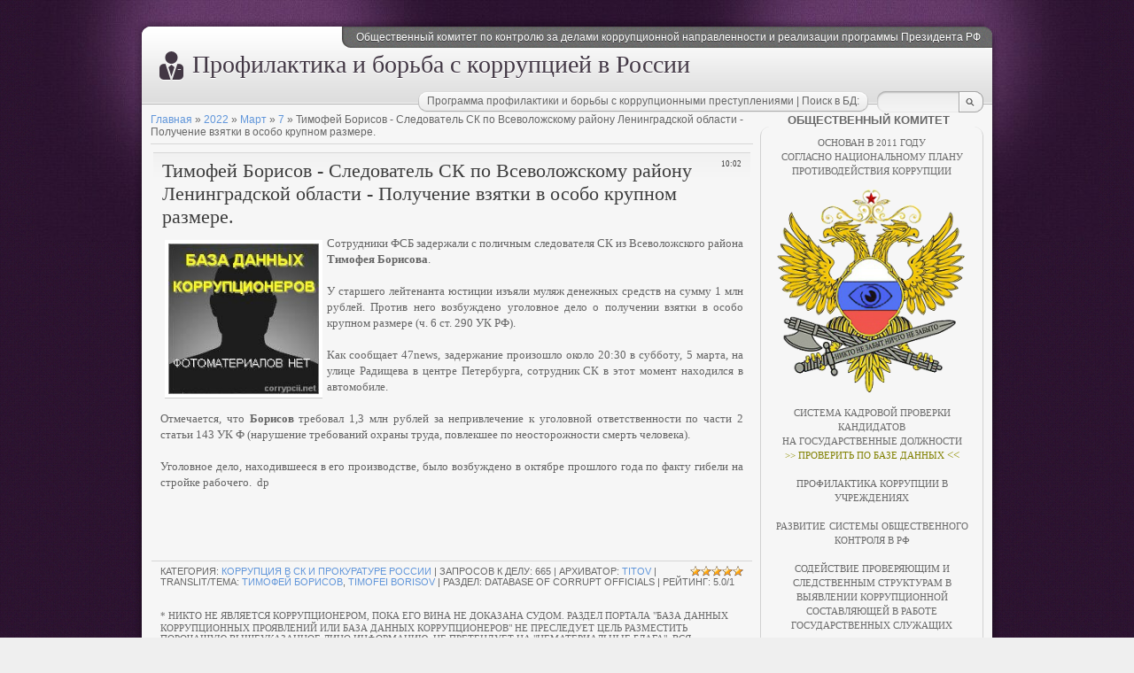

--- FILE ---
content_type: text/html; charset=utf-8
request_url: https://corrypcii.net/database/timofej_borisov_sledovatel_sk_po_vsevolozhskomu_rajonu_leningradskoj_oblasti_poluchenie_vzjatki_v_osobo_krupnom_razmere/2022-03-07-5740
body_size: 21764
content:
<!DOCTYPE html>
<html>
<head>
  <? Global site tag (gtag.js) - Google Analytics ?>

  <script>
  window.dataLayer = window.dataLayer || [];
  function gtag(){dataLayer.push(arguments);}
  gtag('js', new Date());

  gtag('config', 'UA-110097175-1');
  </script>
  <meta http-equiv="content-type" content="text/html; charset=utf-8">
  <title>Тимофей Борисов - Следователь СК по Всеволожскому району Ленинградской области - Получение взятки в особо крупном размере. - База данных коррупционеров - database of corrupt officials</title>
  <link href="/.s/src/css/785.css" rel="stylesheet" type="text/css">
  <link rel="stylesheet" href="/.s/src/base.min.css?v=121918">
  <link rel="stylesheet" href="/.s/src/layer1.min.css?v=121918">
  <script src="/.s/src/jquery-1.12.4.min.js"></script>
  <script src="/.s/src/uwnd.min.js"></script>
  <script src="//s62.ucoz.net/cgi/uutils.fcg?a=uSD&ca=2&ug=999&isp=1&r=0.604448039093789"></script>
  <script>
  /* --- UCOZ-JS-INIT_CODE --- */
        window.ulb = {photoPage:"Перейти на страницу с фотографией.", closeBtn:"Закрыть", error:"Запрошенный контент не может быть загружен. Пожалуйста, попробуйте позже.", next:"Следующий", prev:"Предыдущий", btnPlay:"Начать слайдшоу", btnToggle:"Изменить размер", };
  /* --- UCOZ-JS-END --- */
  </script>
  <link rel="stylesheet" href="/.s/src/ulightbox/ulightbox.min.css">
  <link rel="stylesheet" href="/.s/src/socCom.min.css">
  <link rel="stylesheet" href="/.s/src/social3.css">
  <script src="/.s/src/ulightbox/ulightbox.min.js"></script>
  <script src="/.s/src/socCom.min.js"></script>
  <script src="//sys000.ucoz.net/cgi/uutils.fcg?a=soc_comment_get_data&site=6korrypcioner"></script>
  <script>
  /* --- UCOZ-JS-DATA --- */
  window.uCoz = {"site":{"domain":"corrypcii.net","host":"korrypcioner.clan.su","id":"6korrypcioner"},"ssid":"645272266417540501274","country":"FI","language":"ru"};
  /* --- UCOZ-JS-CODE --- */

                function eRateEntry(select, id, a = 65, mod = 'blog', mark = +select.value, path = '', ajax, soc) {
                        if (mod == 'shop') { path = `/${ id }/edit`; ajax = 2; }
                        ( !!select ? confirm(select.selectedOptions[0].textContent.trim() + '?') : true )
                        && _uPostForm('', { type:'POST', url:'/' + mod + path, data:{ a, id, mark, mod, ajax, ...soc } });
                }

                function updateRateControls(id, newRate) {
                        let entryItem = self['entryID' + id] || self['comEnt' + id];
                        let rateWrapper = entryItem.querySelector('.u-rate-wrapper');
                        if (rateWrapper && newRate) rateWrapper.innerHTML = newRate;
                        if (entryItem) entryItem.querySelectorAll('.u-rate-btn').forEach(btn => btn.remove())
                }
  $(function() {
                $('#fCode').on('keyup', function(event) {
                        try {checkSecure(); } catch(e) {}
                });
        });
        
  function loginPopupForm(params = {}) { new _uWnd('LF', ' ', -250, -100, { closeonesc:1, resize:1 }, { url:'/index/40' + (params.urlParams ? '?'+params.urlParams : '') }) }
  /* --- UCOZ-JS-END --- */
  </script>
  <style>
  .UhideBlock{display:none; }
  </style>
  <style type="text/css">
                                .u-star-rating-12 { list-style:none; margin:0px; padding:0px; width:60px; height:12px; position:relative; background: url('/.s/img/stars/3/12.png') top left repeat-x }
                                .u-star-rating-12 li{ padding:0px; margin:0px; float:left }
                                .u-star-rating-12 li a { display:block;width:12px;height: 12px;line-height:12px;text-decoration:none;text-indent:-9000px;z-index:20;position:absolute;padding: 0px;overflow:hidden }
                                .u-star-rating-12 li a:hover { background: url('/.s/img/stars/3/12.png') left center;z-index:2;left:0px;border:none }
                                .u-star-rating-12 a.u-one-star { left:0px }
                                .u-star-rating-12 a.u-one-star:hover { width:12px }
                                .u-star-rating-12 a.u-two-stars { left:12px }
                                .u-star-rating-12 a.u-two-stars:hover { width:24px }
                                .u-star-rating-12 a.u-three-stars { left:24px }
                                .u-star-rating-12 a.u-three-stars:hover { width:36px }
                                .u-star-rating-12 a.u-four-stars { left:36px }
                                .u-star-rating-12 a.u-four-stars:hover { width:48px }
                                .u-star-rating-12 a.u-five-stars { left:48px }
                                .u-star-rating-12 a.u-five-stars:hover { width:60px }
                                .u-star-rating-12 li.u-current-rating { top:0 !important; left:0 !important;margin:0 !important;padding:0 !important;outline:none;background: url('/.s/img/stars/3/12.png') left bottom;position: absolute;height:12px !important;line-height:12px !important;display:block;text-indent:-9000px;z-index:1 }
  </style>
</head>
<body>
  <div id="wrap0">
    <div id="wrap">
      <div id="container">
        <div id="top">
          <div id="usermenu">
            Общественный комитет по контролю за делами коррупционной направленности и реализации программы Президента РФ
          </div>
          <div id="usermenu-corner"></div>
          <div class="clear"></div>
          <div id="logo-block">
            <h1>Профилактика и борьба с коррупцией в России</h1>
          </div>
          <div id="top-right">
            <div id="top-search">
              <div class="searchForm">
                <form action="/search/" style="margin: 0pt;" method="get" onsubmit="this.sfSbm.disabled=true">
                  <input type="text" id="topQueryField" size="20" maxlength="30" name="q"> <input type="submit" value="Find" name="sfSbm" id="topSearchSbmFl">
                </form>
              </div>
            </div>
            <div id="date">
              <div id="date-right"></div>
              <div id="date-mid">
                Программа профилактики и борьбы с коррупционными преступлениями | Поиск в БД:
              </div>
              <div id="date-left"></div>
            </div>
          </div>
        </div>
        <div id="content">
          <div id="content-inside">
            <div id="maincol">
              <a href="/database/">Главная</a> » <a class="dateBar" href="/database/2022-00">2022</a> &raquo; <a class="dateBar" href="/database/2022-3">Март</a> &raquo; <a class="dateBar" href="/database/2022-3-7">7</a> » Тимофей Борисов - Следователь СК по Всеволожскому району Ленинградской области - Получение взятки в особо крупном размере.
              <hr>
              <table class="eBlock" width="100%" border="0" cellpadding="2" cellspacing="1">
                <tbody>
                  <tr>
                    <td width="90%">
                      <div class="eTitle">
                        <div style="float:right;font-size:9px;">
                          10:02
                        </div>Тимофей Борисов - Следователь СК по Всеволожскому району Ленинградской области - Получение взятки в особо крупном размере.
                      </div>
                    </td>
                  </tr>
                  <tr>
                    <td class="eMessage">
                      <div>
                        <font size="2" style="font-size: 10pt;"><img src="/AAA-Foto-net.jpg" alt="" align="left" width="170">Сотрудники ФСБ задержали с поличным следователя СК из Всеволожского района <b>Тимофея Борисова</b>.<br>
                        <br></font>
                      </div>
                      <div>
                        <font size="2">У старшего лейтенанта юстиции изъяли муляж денежных средств на сумму 1 млн рублей. Против него возбуждено уголовное дело о получении взятки в особо крупном размере (ч. 6 ст. 290 УК РФ).<br>
                        <br></font>
                      </div>
                      <div>
                        <font size="2">Как сообщает 47news, задержание произошло около 20:30 в субботу, 5 марта, на улице Радищева в центре Петербурга, сотрудник СК в этот момент находился в автомобиле.<br>
                        <br></font>
                      </div>
                      <div>
                        <font size="2">Отмечается, что <b>Борисов</b> требовал 1,3 млн рублей за непривлечение к уголовной ответственности по части 2 статьи 143 УК Ф (нарушение требований охраны труда, повлекшее по неосторожности смерть человека).</font>
                      </div>
                      <div>
                        <font size="2"><br>
                        Уголовное дело, находившееся в его производстве, было возбуждено в октябре прошлого года по факту гибели на стройке рабочего.&nbsp;&nbsp;dp</font>
                      </div><br>
                      <div align="left">
                        <br>
                        <br>
                        <a href="/"></a><br>
                      </div>
                    </td>
                  </tr>
                  <tr>
                    <td class="eDetails">
                      <div style="float:right">
                        <script>
                                var usrarids = {};
                                function ustarrating(id, mark) {
                                        if (!usrarids[id]) {
                                                usrarids[id] = 1;
                                                $(".u-star-li-"+id).hide();
                                                _uPostForm('', {type:'POST', url:'/blog/', data:{
                                                        'a':'65',
                                                        'id':id,
                                                        'mark':mark,
                                                        'mod':'blog',
                                                        'ajax':'2'
                                                }});
                                        }
                                }
                        </script>
                        <ul id="uStarRating5740" class="uStarRating5740 u-star-rating-12" title="Рейтинг: 5.0/1">
                          <li id="uCurStarRating5740" class="u-current-rating uCurStarRating5740" style="width:100%;"></li>
                          <li class="u-star-li-5740">
                            <a href="#" onclick="ustarrating('5740', 1); return false;" class="u-one-star">1</a>
                          </li>
                          <li class="u-star-li-5740">
                            <a href="#" onclick="ustarrating('5740', 2); return false;" class="u-two-stars">2</a>
                          </li>
                          <li class="u-star-li-5740">
                            <a href="#" onclick="ustarrating('5740', 3); return false;" class="u-three-stars">3</a>
                          </li>
                          <li class="u-star-li-5740">
                            <a href="#" onclick="ustarrating('5740', 4); return false;" class="u-four-stars">4</a>
                          </li>
                          <li class="u-star-li-5740">
                            <a href="#" onclick="ustarrating('5740', 5); return false;" class="u-five-stars">5</a>
                          </li>
                        </ul>
                      </div>Категория: <a href="/corrupcia_v_sk_i_prokyrature_rossii_database">Коррупция в СК и Прокуратуре России</a> | Запросов к делу: 665 | АРХИВАТОР: <a href="/javascript:;" rel="nofollow" onclick="window.open('/index/8-2267', 'up2267', 'scrollbars=1,top=0,left=0,resizable=1,width=700,height=375'); return false;">titov</a> | Translit/Тема: <a href="/search/%D0%A2%D0%B8%D0%BC%D0%BE%D1%84%D0%B5%D0%B9%20%D0%91%D0%BE%D1%80%D0%B8%D1%81%D0%BE%D0%B2/" rel="nofollow" class="eTag">Тимофей Борисов</a>, <a href="/search/Timofei%20Borisov/" rel="nofollow" class="eTag">Timofei Borisov</a> | раздел: database of corrupt officials | Рейтинг: <span id="entRating5740">5.0</span>/<span id="entRated5740">1<br>
                      <br></span> <font face="Bookman Old Style"><br>
                      <span id="entRated5740"><span style="font-size: 10pt;"><span style="font-size: 8pt;"><span style="font-size: 8pt;">* Никто не является коррупционером, пока его вина не доказана судом.</span></span></span> <span style="font-size: 8pt;"><span style="font-size: 8pt;"><span style="font-size: 8pt;"></span>Раздел портала "База данных коррупционных проявлений или База данных коррупционеров" не преследует цель разместить порочащую вышеуказанное лицо информацию, не претендует на "нематериальные блага", вся размещенная на сайте информация по данному прецеденту служит государственным, общественным или иным публичным интересам,</span></span> <span style="font-size: 10pt;"><span style="font-size: 10pt;"><span style="font-size: 10pt;"><span style="font-size: 10pt;"><span style="font-size: 8pt;">предоставлена для ознакомления и предотвращения избежания ответственности перед законом данным лицом.</span></span></span></span></span></span> <span id="entRated5740"><span style="font-size: 10pt;"><span style="font-size: 10pt;"><span style="font-size: 10pt;"><span style="font-size: 10pt;"><span style="font-size: 8pt;"><span style="font-size: 10pt;"><span style="font-size: 10pt;"><span style="font-size: 10pt;"><span style="font-size: 10pt;"><span style="font-size: 8pt;">Если этот материал на настоящее время не актуален, <a href="/index/soobshhenie_oshibki/0-12">сообщите нам об этом</a>.</span><br></span></span></span></span></span><br>
                      <br>
                      <br>
                      <br></span></span></span></span></span></font>
                      <div align="left">
                        <font face="Bookman Old Style"><span id="entRated5740"><span style="color: rgb(135, 206, 235);"></span></span></font>
                      </div>
                      <div align="justify">
                        <div align="left">
                          <font face="Bookman Old Style"><span style="font-size: 8pt; color: rgb(105, 105, 105);"><span style="font-size: 8pt; color: rgb(105, 105, 105);"><span style="font-size: 8pt; color: rgb(105, 105, 105);"></span></span><br>
                          <span style="font-size: 8pt; color: rgb(105, 105, 105);"><span style="font-size: 8pt; color: rgb(105, 105, 105);"></span></span><br>
                          <span style="font-size: 8pt; color: rgb(105, 105, 105);"><span style="font-size: 8pt; color: rgb(105, 105, 105);"><span style="font-size: 8pt; color: rgb(105, 105, 105);">** Если Вы считаете, что данное лицо попало в раздел "База данных коррупционеров" ошибочно или определенная информация находящаяся на этом общественном, антикоррупционном веб ресурсе не соответствует действительности, &gt;&gt;&gt;</span> <a href="/index/soobshhenie_oshibki/0-12">сообщите нам об ошибке</a></span>.</span></span></font>
                        </div><font face="Arial"><br></font>
                      </div><span style="font-family: Arial;"><br>
                      <span style="font-family: Arial;" id="entRated5740"></span></span>
                    </td>
                  </tr>
                </tbody>
              </table>
              <table width="100%" border="0" cellpadding="0" cellspacing="0">
                <tbody>
                  <tr>
                    <td height="25" width="60%">: <b></b></td>
                    <td height="25" align="right"></td>
                  </tr>
                  <tr>
                    <td colspan="2">
                      <div align="center">
                        <b><br>
                        ОСТАВЬТЕ КОММЕНТАРИЙ ПО ДАННОМУ ДЕЛУ ЧЕРЕЗ ОБРАТНУЮ СВЯЗЬ</b><br>
                        <span style="font-size: 8pt;">или предоставьте <a href="/index/obratnaja_svjaz/0-34">&gt;дополнительную информацию&lt;</a><br></span>
                      </div><br>
                      <script>


                                function spages(p, link) {
                                        !!link && location.assign(atob(link));
                                }
                      </script>
                      <div id="comments"></div>
                      <div id="newEntryT"></div>
                      <div id="allEntries"></div>
                      <div id="newEntryB"></div>
                      <script>
                        
                      if (!window.uCoz ) window.uCoz = {};
                      if (!uCoz.spam ) uCoz.spam = {};
                      if (!uCoz.spam.sign ) uCoz.spam.sign = {};

                      if (!uCoz.spam.config ) uCoz.spam.config = {};

                      uCoz.spam.config.scopeID  = 0;
                      uCoz.spam.config.idPrefix = 'comEnt';

                      uCoz.spam.sign.spam            = 'Спам';
                      uCoz.spam.sign.notSpam         = 'Не спам';
                      uCoz.spam.sign.hidden          = 'Спам-сообщение скрыто.';
                      uCoz.spam.sign.shown           = 'Спам-сообщение показано.';
                      uCoz.spam.sign.show            = 'Показать';
                      uCoz.spam.sign.hide            = 'Скрыть';
                      uCoz.spam.sign.admSpam         = 'Разрешить жалобы';
                      uCoz.spam.sign.admSpamTitle    = 'Разрешить пользователям сайта помечать это сообщение как спам';
                      uCoz.spam.sign.admNotSpam      = 'Это не спам';
                      uCoz.spam.sign.admNotSpamTitle = 'Пометить как не-спам, запретить пользователям жаловаться на это сообщение';



                      uCoz.spam.moderPanelNotSpamClick = function(elem) {
                        var waitImg = $('<img align="absmiddle" src="/.s/img/fr/EmnAjax.gif">');
                        var elem = $(elem);
                        elem.find('img').hide();
                        elem.append(waitImg);
                        var messageID = elem.attr('data-message-id');
                        var notSpam   = elem.attr('data-not-spam') ? 0 : 1; // invert - 'data-not-spam' should contain CURRENT 'notspam' status!
                        $.post('/index/', {
                                a          : 101,
                                scope_id   : uCoz.spam.config.scopeID,
                                message_id : messageID,
                                not_spam   : notSpam
                        }).then(function(response) {
                                waitImg.remove();
                                elem.find('img').show();
                                if (response.error) {
                                        alert(response.error);
                                        return;
                                }
                                if (response.status == 'admin_message_not_spam') {
                                        elem.attr('data-not-spam', true).find('img').attr('src', '/.s/img/spamfilter/notspam-active.gif');
                                        $('#del-as-spam-' + messageID).hide();
                                } else {
                                        elem.removeAttr('data-not-spam').find('img').attr('src', '/.s/img/spamfilter/notspam.gif');
                                        $('#del-as-spam-' + messageID).show();
                                }
                                //console.log(response);
                        });
                        return false;
                      };


                      uCoz.spam.report = function(scopeID, messageID, notSpam, callback, context) {
                        return $.post('/index/', {
                                a: 101,
                                scope_id   : scopeID,
                                message_id : messageID,
                                not_spam   : notSpam
                        }).then(function(response) {
                                if (callback) {
                                        callback.call(context || window, response, context);
                                } else {
                                        window.console && console.log && console.log('uCoz.spam.report: message #' + messageID, response);
                                }
                        });
                      };

                      uCoz.spam.reportDOM = function(event) {
                        if (event.preventDefault ) event.preventDefault();
                        var elem      = $(this);
                        if (elem.hasClass('spam-report-working') ) return false;
                        var scopeID   = uCoz.spam.config.scopeID;
                        var messageID = elem.attr('data-message-id');
                        var notSpam   = elem.attr('data-not-spam');
                        var target    = elem.parents('.report-spam-target').eq(0);
                        var height    = target.outerHeight(true);
                        var margin    = target.css('margin-left');
                        elem.html('<img src="/.s/img/wd/1/ajaxs.gif">').addClass('report-spam-working');
                        uCoz.spam.report(scopeID, messageID, notSpam, function(response, context) {
                                context.elem.text('').removeClass('report-spam-working');
                                window.console && console.log && console.log(response); // DEBUG
                                response.warning && window.console && console.warn && console.warn( 'uCoz.spam.report: warning: ' + response.warning, response );
                                if (response.warning && !response.status) {
                                        // non-critical warnings, may occur if user reloads cached page:
                                        if (response.warning == 'already_reported' ) response.status = 'message_spam';
                                        if (response.warning == 'not_reported'     ) response.status = 'message_not_spam';
                                }
                                if (response.error) {
                                        context.target.html('<div style="height: ' + context.height + 'px; line-height: ' + context.height + 'px; color: red; font-weight: bold; text-align: center;">' + response.error + '</div>');
                                } else if (response.status) {
                                        if (response.status == 'message_spam') {
                                                context.elem.text(uCoz.spam.sign.notSpam).attr('data-not-spam', '1');
                                                var toggle = $('#report-spam-toggle-wrapper-' + response.message_id);
                                                if (toggle.length) {
                                                        toggle.find('.report-spam-toggle-text').text(uCoz.spam.sign.hidden);
                                                        toggle.find('.report-spam-toggle-button').text(uCoz.spam.sign.show);
                                                } else {
                                                        toggle = $('<div id="report-spam-toggle-wrapper-' + response.message_id + '" class="report-spam-toggle-wrapper" style="' + (context.margin ? 'margin-left: ' + context.margin : '') + '"><span class="report-spam-toggle-text">' + uCoz.spam.sign.hidden + '</span> <a class="report-spam-toggle-button" data-target="#' + uCoz.spam.config.idPrefix + response.message_id + '" href="javascript:;">' + uCoz.spam.sign.show + '</a></div>').hide().insertBefore(context.target);
                                                        uCoz.spam.handleDOM(toggle);
                                                }
                                                context.target.addClass('report-spam-hidden').fadeOut('fast', function() {
                                                        toggle.fadeIn('fast');
                                                });
                                        } else if (response.status == 'message_not_spam') {
                                                context.elem.text(uCoz.spam.sign.spam).attr('data-not-spam', '0');
                                                $('#report-spam-toggle-wrapper-' + response.message_id).fadeOut('fast');
                                                $('#' + uCoz.spam.config.idPrefix + response.message_id).removeClass('report-spam-hidden').show();
                                        } else if (response.status == 'admin_message_not_spam') {
                                                elem.text(uCoz.spam.sign.admSpam).attr('title', uCoz.spam.sign.admSpamTitle).attr('data-not-spam', '0');
                                        } else if (response.status == 'admin_message_spam') {
                                                elem.text(uCoz.spam.sign.admNotSpam).attr('title', uCoz.spam.sign.admNotSpamTitle).attr('data-not-spam', '1');
                                        } else {
                                                alert('uCoz.spam.report: unknown status: ' + response.status);
                                        }
                                } else {
                                        context.target.remove(); // no status returned by the server - remove message (from DOM).
                                }
                        }, { elem: elem, target: target, height: height, margin: margin });
                        return false;
                      };

                      uCoz.spam.handleDOM = function(within) {
                        within = $(within || 'body');
                        within.find('.report-spam-wrap').each(function() {
                                var elem = $(this);
                                elem.parent().prepend(elem);
                        });
                        within.find('.report-spam-toggle-button').not('.report-spam-handled').click(function(event) {
                                if (event.preventDefault ) event.preventDefault();
                                var elem    = $(this);
                                var wrapper = elem.parents('.report-spam-toggle-wrapper');
                                var text    = wrapper.find('.report-spam-toggle-text');
                                var target  = elem.attr('data-target');
                                target      = $(target);
                                target.slideToggle('fast', function() {
                                        if (target.is(':visible')) {
                                                wrapper.addClass('report-spam-toggle-shown');
                                                text.text(uCoz.spam.sign.shown);
                                                elem.text(uCoz.spam.sign.hide);
                                        } else {
                                                wrapper.removeClass('report-spam-toggle-shown');
                                                text.text(uCoz.spam.sign.hidden);
                                                elem.text(uCoz.spam.sign.show);
                                        }
                                });
                                return false;
                        }).addClass('report-spam-handled');
                        within.find('.report-spam-remove').not('.report-spam-handled').click(function(event) {
                                if (event.preventDefault ) event.preventDefault();
                                var messageID = $(this).attr('data-message-id');
                                del_item(messageID, 1);
                                return false;
                        }).addClass('report-spam-handled');
                        within.find('.report-spam-btn').not('.report-spam-handled').click(uCoz.spam.reportDOM).addClass('report-spam-handled');
                        window.console && console.log && console.log('uCoz.spam.handleDOM: done.');
                        try { if (uCoz.manageCommentControls) { uCoz.manageCommentControls() } } catch(e) { window.console && console.log && console.log('manageCommentControls: fail.'); }
                        return this;
                      };

                        uCoz.spam.handleDOM();
                      </script> 
                      <script>


                                (function() {
                                        'use strict';
                                        var commentID = ( /comEnt(\d+)/.exec(location.hash) || {} )[1];
                                        if (!commentID) {
                                                return window.console && console.info && console.info('comments, goto page', 'no comment id');
                                        }
                                        var selector = '#comEnt' + commentID;
                                        var target = $(selector);
                                        if (target.length) {
                                                $('html, body').animate({
                                                        scrollTop: ( target.eq(0).offset() || { top: 0 } ).top
                                                }, 'fast');
                                                return window.console && console.info && console.info('comments, goto page', 'found element', selector);
                                        }
                                        $.get('/index/802', {
                                                id: commentID
                                        }).then(function(response) {
                                                if (!response.page) {
                                                        return window.console && console.warn && console.warn('comments, goto page', 'no page within response', response);
                                                }
                                                spages(response.page);
                                                setTimeout(function() {
                                                        target = $(selector);
                                                        if (!target.length) {
                                                                return window.console && console.warn && console.warn('comments, goto page', 'comment element not found', selector);
                                                        }
                                                        $('html, body').animate({
                                                                scrollTop: ( target.eq(0).offset() || { top: 0 } ).top
                                                        }, 'fast');
                                                        return window.console && console.info && console.info('comments, goto page', 'scrolling to', selector);
                                                }, 500);
                                        }, function(response) {
                                                return window.console && console.error && console.error('comments, goto page', response.responseJSON);
                                        });
                                })();
                      </script>
                    </td>
                  </tr>
                  <tr>
                    <td colspan="2" align="center"></td>
                  </tr>
                  <tr>
                    <td colspan="2" height="10"></td>
                  </tr>
                </tbody>
              </table>
              <form name="socail_details" id="socail_details" onsubmit="return false;">
                <input type="hidden" name="social" value=""> <input type="hidden" name="data" value=""> <input type="hidden" name="id" value="5740"> <input type="hidden" name="ssid" value="645272266417540501274">
              </form>
              <div id="postFormContent" class="">
                <form method="post" name="addform" id="acform" action="/index/" onsubmit="addcom(); return false;">
                  <script>
                  function _dS(a){var b=a.split(''),c=b.pop();return b.map(function(d){var e=d.charCodeAt(0)-c;return String.fromCharCode(32>e?127-(32-e):e)}).join('')}
                  var _y8M = _dS('@mrtyx$x}tiA&lmhhir&$reqiA&wsw&$zepyiA&7:7;9=:74;&$3B4');
                  function addcom(f) {
                  if (document.getElementById('addcBut')) {
                        document.getElementById('addcBut').disabled = true;
                  } else {
                        try {document.addform.submit.disabled = true;} catch(e) {}
                  }
                  if (document.getElementById('eMessage')) {
                        document.getElementById('eMessage').innerHTML = '<span style="color:#999"><img src="/.s/img/ma/m/i2.gif" border="0" align="absmiddle" width="13" height="13"> Идет передача данных...</span>';
                  }
                  _uPostForm('acform', {type:'POST', url:'/index/'});
                  }
                  document.write(_y8M);
                  </script>
                  <div class="mc-widget">
                    <script>
                                                var socRedirect = location.protocol + '//' + ('corrypcii.net' || location.hostname) + location.pathname + location.search + (location.hash && location.hash != '#' ? '#reloadPage,' + location.hash.substr(1) : '#reloadPage,gotoAddCommentForm' );
                                                socRedirect = encodeURIComponent(socRedirect);

                                                var providers = { 
                    // social comments:
                    local     : { name:"Local auth", handler:loginPopupForm, enabled:1 },
                    vkontakte : { name:"Вконтакте",  url: "//sys000.ucoz.net/cgi/uutils.fcg?a=soc_comment_auth_vk&ref="+socRedirect, enabled:1 },
                    facebook  : { name:"Facebook",   url: "//sys000.ucoz.net/cgi/uutils.fcg?a=soc_comment_auth_fb&ref="+socRedirect, enabled:1 },
                    twitter   : { name:"Twitter",    url: "//sys000.ucoz.net/cgi/uutils.fcg?a=soc_comment_auth_tw&ref="+socRedirect, enabled:1 },
                    google    : { name:"Google",     handler:googleAuthHandler, url: "//sys000.ucoz.net/cgi/uutils.fcg?a=soc_comment_auth_gp&ref="+socRedirect, enabled:1 },
                    yandex    : { name:'Yandex',     url: '/yandex?ref=' + socRedirect, enabled: false }, };

                                                function socialRepost(entry_link, message) {
                                                        console.log('Check witch Social network is connected.');

                                                        var soc_type = jQuery("form#acform input[name='soc_type']").val();
                                                        switch (parseInt(soc_type)) {
                                                        case 101:
                                                                console.log('101');
                                                                var newWin = window.open('https://vk.com/share.php?url='+entry_link+'&description='+message+'&noparse=1','window','width=640,height=500,scrollbars=yes,status=yes');
                                                          break;
                                                        case 102:
                                                                console.log('102');
                                                                var newWin = window.open('https://www.facebook.com/sharer/sharer.php?u='+entry_link+'&description='+encodeURIComponent(message),'window','width=640,height=500,scrollbars=yes,status=yes');
                                                          break;
                                                        case 103:
                                                                console.log('103');

                                                          break;
                                                        case 104:
                                                                console.log('104');

                                                          break;
                                                        case 105:
                                                                console.log('105');

                                                          break;
                                                        case 106:
                                                                console.log('106');

                                                          break;
                                                        case 107:
                                                                console.log('107');
                                                                var newWin = window.open('https://twitter.com/intent/tweet?source=webclient&url='+entry_link+'&text='+encodeURIComponent(message)+'&callback=?','window','width=640,height=500,scrollbars=yes,status=yes');
                                                          break;
                                                        case 108:
                                                                console.log('108');

                                                          break;
                                                        case 109:
                                                                console.log('109');
                                                                var newWin = window.open('https://plusone.google.com/_/+1/confirm?hl=en&url='+entry_link,'window','width=600,height=610,scrollbars=yes,status=yes');
                                                          break;
                                                        }
                                                }

                                                function updateSocialDetails(type) {
                                                        console.log('updateSocialDetails');
                                                        jQuery.getScript('//sys000.ucoz.net/cgi/uutils.fcg?a=soc_comment_get_data&site=6korrypcioner&type='+type, function() {
                                                                jQuery("form#socail_details input[name='social']").val(type);
                                                                jQuery("form#socail_details input[name=data]").val(data[type]);
                                                                jQuery("form#acform input[name=data]").val(data[type]);
                                                                _uPostForm('socail_details',{type:'POST',url:'/index/778', data:{'m':'1', 'vi_commID': '', 'catPath': ''}});
                                                        });
                                                }

                                                function logoutSocial() {
                                                        console.log('delete cookie');
                                                        delete_msg_cookie();
                                                        jQuery.getScript('//sys000.ucoz.net/cgi/uutils.fcg?a=soc_comment_clear_data&site=6korrypcioner', function(){window.location.reload();});
                                                }

                                                function utf8_to_b64( str) {
                                                        return window.btoa(encodeURIComponent( escape( str )));
                                                }

                                                function b64_to_utf8( str) {
                                                        return unescape(decodeURIComponent(window.atob( str )));
                                                }

                                                function getCookie(c_name) {
                                                        var c_value = " " + document.cookie;
                                                        var c_start = c_value.indexOf(" " + c_name + "=");
                                                        if (c_start == -1) {
                                                                c_value = null;
                                                        } else {
                                                                c_start = c_value.indexOf("=", c_start) + 1;
                                                                var c_end = c_value.indexOf(";", c_start);
                                                                if (c_end == -1) {
                                                                        c_end = c_value.length;
                                                                }
                                                                c_value = unescape(c_value.substring(c_start,c_end));
                                                        }
                                                        return c_value;
                                                }

                                                var delete_msg_cookie = function() {
                                                        console.log('delete_msg_cookie');
                                                        document.cookie = 'msg=;expires=Thu, 01 Jan 1970 00:00:01 GMT;';
                                                };

                                                function preSaveMessage() {
                                                        var msg = jQuery("form#acform textarea").val();
                                                        if (msg.length > 0) {
                                                                document.cookie = "msg="+utf8_to_b64(msg)+";"; //path="+window.location.href+";
                                                        }
                                                }

                                                function googleAuthHandler(social) {
                                                        if (!social) return
                                                        if (!social.enabled || !social.handler) return

                                                        social.window = window.open(social.url, '_blank', 'width=600,height=610');
                                                        social.intervalId = setInterval(function(social) {
                                                                if (social.window.closed) {
                                                                        clearInterval(social.intervalId)
                                                                        self.location.reload()
                                                                }
                                                        }, 1000, social)
                                                }

                                                

                                                (function(jq) {
                                                        jq(document).ready(function() {
                                                                
                                                                                                                                
                                                                jQuery(".uf-tooltip a.uf-tt-exit").attr('href','/index/10');
                                                                console.log('ready - update details');
                                                                console.log('scurrent', window.scurrent);
                                                                if (typeof(window.scurrent) != 'undefined' && scurrent > 0 && data[scurrent]) {
                                                                        jQuery("#postFormContent").html('<div style="width:100%;text-align:center;padding-top:50px;"><img alt="" src="/.s/img/ma/m/i3.gif" border="0" width="220" height="19" /></div>');

                                                                        jQuery("form#socail_details input[name=social]").val(scurrent);
                                                                        jQuery("form#socail_details input[name=data]").val(data[scurrent]);
                                                                        updateSocialDetails(scurrent);
                                                                }
                                                                jQuery('a#js-ucf-start').on('click', function(event) {
                                                                        event.preventDefault();
                                                                        if (scurrent == 0) {
                                                                                window.open("//sys000.ucoz.net/cgi/uutils.fcg?a=soc_comment_auth",'SocialLoginWnd','width=500,height=350,resizable=yes,titlebar=yes');
                                                                        }
                                                                });

                                                                jQuery('.uauth-small-links a.login-with').on('click', function(event) {
                                                                        event.preventDefault();
                                                                        let social = providers[ this.dataset.social ];

                                                                        if (typeof(social) != 'undefined' && social.enabled == 1) {
                                                                                if (social.handler) {
                                                                                        social.handler(social);
                                                                                } else {
                                                                                        // unetLoginWnd
                                                                                        let newWin = window.open(social.url, "_blank", 'width=600,height=610,scrollbars=yes,status=yes');
                                                                                }
                                                                        }
                                                                });
                                                        });
                                                })(jQuery);
                    </script>
                  </div>
                  <div class="uForm uComForm">
                    <div class="uauth-small-links uauth-links-set">
                      Войдите: <a href="javascript:;" onclick="" data-social="local" class="login-with local" title="Вход" rel="nofollow"><i></i></a><a href="javascript:;" onclick="" data-social="vkontakte" class="login-with vkontakte" title="Войти через ВКонтакте" rel="nofollow"><i></i></a><a href="javascript:;" onclick="" data-social="google" class="login-with google" title="Войти через Google" rel="nofollow"><i></i></a><a href="javascript:;" onclick="" data-social="facebook" class="login-with facebook" title="Войти через Facebook" rel="nofollow"><i></i></a>
                    </div>
                    <div class="uComForm-inner">
                      <span class="ucf-avatar"><img src="/.s/img/icon/social/noavatar.png" alt="avatar"></span>
                      <div class="ucf-content ucf-start-content">
                        <ul class="uf-form ucf-form">
                          <li>
                          <textarea class="uf-txt-input commFl js-start-txt" placeholder="Оставьте ваш комментарий..."></textarea></li>
                          <li><button class="uf-btn" onclick="preSaveMessage(); window.open('/index/800?ref='+window.location.href, 'SocialLoginWnd', 'width=500,height=410,resizable=yes,titlebar=yes');">Отправить</button></li>
                        </ul>
                      </div>
                    </div>
                  </div><input type="hidden" name="ssid" value="645272266417540501274"> <input type="hidden" name="a" value="36"> <input type="hidden" name="m" value="1"> <input type="hidden" name="id" value="5740"> <input type="hidden" name="soc_type" id="csoc_type"> <input type="hidden" name="data" id="cdata">
                </form>
              </div><br>
              <br>
              <font face="Arial"><br>
              <span style="font-size: 10pt;"><br></span></font>
              <div align="center">
                <div align="justify">
                  <div align="left">
                    <font face="Arial"><span style="font-size: 10pt;"><span style="font-size: 10pt;">Пользователям и правообладателям:<br>
                    <br></span> <span style="font-size: 10pt;">Никто не является коррупционером, пока его вина не доказана судом. В раздел</span></span> <span style="font-size: 10pt;"><span style="font-size: 10pt;"><span style="font-size: 10pt;"><span style="font-size: 10pt;"><span style="font-size: 10pt;">Общественная <a href="/">"База данных коррупционеров"</a></span></span></span> попадают основательные и косвенные факты коррупции, казнокрадства, расхищения государственного и частного имущества, мошенничества, незаконно нажитого имущества, превышения полномочий, так же лица связанные с данными прецедентами и другие факты воровства и обмана поступающие исключительно из официальных источников. Всероссийский проект Общественная "База данных коррупционеров" никого не обвиняет в нарушении закона, этим занимаются следственные органы и в итоге суд. До решения суда по данному делу, все материалы размещенные на сайте организации<span style="color: rgb(105, 105, 105); font-size: 10pt;"><span style="color: rgb(105, 105, 105); font-size: 10pt;"><span style="color: rgb(105, 105, 105); font-size: 10pt;"></span></span><span style="color: rgb(105, 105, 105); font-size: 10pt;"></span><span style="color: rgb(105, 105, 105); font-size: 10pt;"><span style="color: rgb(105, 105, 105); font-size: 10pt;"></span></span></span></span>corrypcii.net <span style="font-size: 10pt;"><u>не являются обвинением в коррупции, мошенничестве и т.д.,</u> они предоставлены для ознакомления и предотвращения избежания ответственности перед законом данными лицами.<br></span></span><br>
                    <span style="font-size: 10pt;"><span style="font-size: 10pt;">Размещенная информация на данном сайте на основании материалов с новостных ресурсов, предоставленных Следственным комитетом РФ и др. гос-структурами, не нашедших отражения в судебном решении, не в какой степени не</span></span> <span style="font-size: 10pt;">формирует</span> <span style="font-size: 10pt;"><span style="font-size: 10pt;">заране</span></span><span style="font-size: 10pt;">е</span> <span style="font-size: 10pt;">ошибочное негативное представление общества о данном лице</span> <span style="font-size: 10pt;"><span style="font-size: 10pt;">и не преследует цели повлиять каким либо образом на суд или следственные органы.<br>
                    <br>
                    Раздел "База данных коррупционеров" на сайте</span></span> <span style="font-size: 10pt;"><span style="font-size: 10pt;"><span style="font-size: 10pt;">corrypcii.net ведется членами Общественной антикоррупционной организации, информация размещенная в данном разделе поступает из Следственного комитета РФ и других государственных структур. Материалы поступающие от пользователей, указывающие на нарушение закона РФ пересылается&nbsp; в Следственные органы Российской Федерации. На размещенный материалы взятые с сторонних официальных новостных ресурсов о фактах коррупционной деятельности,</span></span></span> <span style="font-size: 10pt;"><span style="font-size: 10pt;">сайт <span style="color: rgb(105, 105, 105); font-size: 10pt;"><span style="color: rgb(105, 105, 105); font-size: 10pt;"><span style="color: rgb(105, 105, 105); font-size: 10pt;"></span></span><span style="color: rgb(105, 105, 105); font-size: 10pt;"></span><span style="color: rgb(105, 105, 105); font-size: 10pt;"><span style="color: rgb(105, 105, 105); font-size: 10pt;"></span></span></span></span>corrypcii.net</span> <span style="font-size: 10pt;"><span style="font-size: 10pt;"><span style="font-size: 10pt;">не претендует, на странице материала указывается имя и адрес ресурса правообладателя. Сайт&nbsp;</span></span></span> <span style="font-size: 10pt;"><span style="font-size: 10pt;"><span style="font-size: 10pt;"><span style="font-size: 10pt;"><span style="font-size: 10pt;">Общественная "База данных коррупционеров"</span></span></span></span></span><span style="font-size: 10pt;"><span style="font-size: 10pt;"><span style="font-size: 10pt;">&nbsp; несет чисто информационный характер, где в одном месте (в разделе "База данных коррупционеров") собрана новостная и др. информация о лицах и организациях замешанных в коррупционных схемах, независимо вынесено судебное решение или нет.<br></span></span></span><span style="font-size: 10pt;"><span style="font-size: 10pt;"><span style="font-size: 10pt;"><span style="font-size: 10pt;"><span style="font-size: 10pt;"><span style="font-size: 10pt;"><span style="font-size: 10pt;"><span style="font-size: 10pt;"></span></span></span></span></span></span></span></span></font>
                  </div>
                  <div align="justify">
                    <font face="Arial"><span style="font-size: 10pt;"><span style="font-size: 10pt;">Информационный ресурс - сайт общественного объединения "Общественный комитет" является общедоступным для пользователей, участников и членов организации и осуществляет свою деятельность с соблюдением действующего законодательства РФ.</span><br>
                    <span style="font-size: 10pt;">Администрация организации</span> <span style="font-size: 10pt;"><span style="font-size: 10pt;"><a href="/">Общественный комитет по контролю за делами коррупционной направленности и реализации программы Президента РФ</a></span> не осуществляет контроль и не может отвечать за размещаемую пользователями</span></span> <span style="font-size: 10pt;"><span style="font-size: 10pt;"><span style="font-size: 10pt;"><span style="font-size: 10pt;">в соцсетях, вгруппах Организации<span style="color: rgb(105, 105, 105); font-size: 10pt;"><span style="color: rgb(105, 105, 105); font-size: 10pt;"><span style="color: rgb(105, 105, 105); font-size: 10pt;"></span></span><span style="color: rgb(105, 105, 105); font-size: 10pt;"></span><span style="color: rgb(105, 105, 105); font-size: 10pt;"><span style="color: rgb(105, 105, 105); font-size: 10pt;"></span></span></span></span><a href="/"></a></span></span><span style="font-size: 10pt;"></span> <span style="font-size: 10pt;">информацию в виде коментариев. Администрация интернет ресурса и раздела</span><span style="font-size: 10pt;">"Общественная база данных коррупционеров"</span> <span style="font-size: 10pt;">в данное время не имеет технической и иных возможностей для контроля всех действий пользователей.</span></span></font><br>
                    <br>
                    <span style="font-size: 10pt;">Все права защищены законодательством РФ, при копировании материалов ссылка на сайт&nbsp;</span> <span style="font-size: 10pt;"></span><span style="font-size: 10pt;"><span style="font-size: 10pt;"><span style="font-size: 10pt;"><span style="font-size: 10pt;"></span><span style="font-size: 10pt;"><span style="font-size: 10pt;"><a href="/">Общественного Комитета</a></span></span></span></span> <span style="font-size: 10pt;">является обязательной.</span></span><br>
                  </div><font face="Arial"><span style="color: rgb(105, 105, 105); font-size: 8pt;"><span style="color: rgb(105, 105, 105); font-size: 8pt;"><span style="color: rgb(105, 105, 105); font-size: 8pt;"><br></span></span></span><span style="font-size: 10pt;"><span style="font-size: 10pt;"></span></span></font>
                </div><font face="Arial"></font>
                <div style="text-align: left; background-color: rgb(220, 220, 220);">
                  <font face="Arial"><span style="color: rgb(105, 105, 105); font-family: Tahoma, Arial;">-</span><span style="color: rgb(105, 105, 105); font-family: Tahoma, Arial;">&nbsp;</span><a href="" style="text-decoration-line: underline; outline: none; font-family: Tahoma, Arial; color: rgb(105, 105, 105);"></a></font>
                </div>
              </div><span style="background-color: rgb(255, 255, 255);"><br></span><br>
              <br>
            </div>
            <div id="sidebar">
              <div style="" align="center">
                <span style="color: rgb(105, 105, 105); font-size: 10pt; font-weight: bold;">ОБЩЕСТВЕННЫЙ КОМИТЕТ</span>
              </div>
              <div style="" class="block">
                <div class="blocktitle">
                  <div align="center">
                    <span style="font-size: 8pt; color: rgb(105, 105, 105);">ОСНОВАН В 2011 ГОДУ</span>
                  </div>
                  <div align="center">
                    <span style="font-size: 8pt; color: rgb(105, 105, 105); font-family: Verdana;">Согласно Национальному плану противодействия коррупции</span>
                  </div>
                  <div align="center">
                    <a href="/"><img src="/Design/D3/gerb_2019_mini_pix2.png" alt="" width="230pxpxpxpxpxpxpxpxpxpxpxpxpxpx"></a>
                  </div>
                  <div align="center">
                    <font color="#696969" face="Verdana"><span style="font-size: 8pt;">Система кадровой проверки кандидатов</span></font>
                  </div>
                  <div align="center">
                    <font color="#696969" face="Verdana"><span style="font-size: 8pt;">на государственные должности</span></font>
                  </div>
                  <div align="center">
                    <span style="font-family: Georgia; font-size: 8pt; color: rgb(144, 144, 0);">&gt;&gt;&nbsp;</span><a href="/database/" style="font-family: Georgia; color: rgb(128, 128, 0);"><font size="1" style="font-size: 8pt;">Проверить по базе данных</font></a><span style="font-family: Georgia; font-size: 13.3333px; color: rgb(144, 144, 0);">&nbsp;&lt;&lt;</span>
                  </div>
                  <div align="center">
                    <span style="font-family: Georgia; font-size: 13.3333px; color: rgb(144, 144, 0);"><br></span>
                  </div>
                  <div align="center">
                    <font color="#696969" face="Verdana"><span style="font-size: 8pt;">Профилактика коррупции в учреждениях</span></font>
                  </div>
                  <div align="center">
                    <font color="#696969" face="Verdana"><span style="font-size: 8pt;"><br></span></font>
                  </div>
                  <div align="center">
                    <font color="#696969" face="Verdana"><span style="font-size: 8pt;">Развитие</span> <span style="font-size: 8pt;">системы общественного контроля в РФ</span></font>
                  </div>
                  <div align="center">
                    <span style="font-size: 8pt; font-family: Verdana;"><span style="color: rgb(169, 169, 169);"><br></span></span>
                  </div>
                  <div align="center">
                    <font color="#696969" face="Verdana"><span style="font-size: 10.6667px;">Содействие проверяющим и следственным структурам в выявлении коррупционной составляющей&nbsp;в работе государственных служащих</span></font>
                  </div>
                  <div align="center">
                    <p><span style="font-size: 10.6667px; font-family: Verdana; color: rgb(105, 105, 105);">Общественное объединение, координация, защита интересов активных граждан, инициативных&nbsp;общественных групп и предпринимателей&nbsp;в Российской Федерации</span></p>
                    <p><img src="/Design/banneri/karta_20pix.png" alt="" width="230pxpxpxpxpxpxpxpxpxpx" style="color: rgb(105, 105, 105); font-family: Verdana; font-size: 10.6667px;"></p>
                  </div>
                </div>
                <div class="blocktitle">
                  <div align="center">
                    <br>
                  </div>
                  <div align="center">
                    <span style="font-size: 10pt;"><span style="font-size: 8pt;">Содержание сайта&nbsp;</span></span><span style="font-size: 8pt;">организации&nbsp;</span>
                  </div><span style="font-weight: bold;"></span>
                </div><noscript>
                <div></div></noscript>
                <div style="" class="blockcontent">
                  <div id="uMenuDiv1" class="uMenuV" style="position:relative;">
                    <ul class="uMenuRoot">
                      <li>
                        <div class="umn-tl">
                          <div class="umn-tr">
                            <div class="umn-tc"></div>
                          </div>
                        </div>
                        <div class="umn-ml">
                          <div class="umn-mr">
                            <div class="umn-mc">
                              <div class="uMenuItem">
                                <a href="/"><span>О проекте</span></a>
                              </div>
                            </div>
                          </div>
                        </div>
                        <div class="umn-bl">
                          <div class="umn-br">
                            <div class="umn-bc">
                              <div class="umn-footer"></div>
                            </div>
                          </div>
                        </div>
                      </li>
                      <li>
                        <div class="umn-tl">
                          <div class="umn-tr">
                            <div class="umn-tc"></div>
                          </div>
                        </div>
                        <div class="umn-ml">
                          <div class="umn-mr">
                            <div class="umn-mc">
                              <div class="uMenuItem">
                                <a href="/news/"><span>Новости</span></a>
                              </div>
                            </div>
                          </div>
                        </div>
                        <div class="umn-bl">
                          <div class="umn-br">
                            <div class="umn-bc">
                              <div class="umn-footer"></div>
                            </div>
                          </div>
                        </div>
                      </li>
                      <li>
                        <div class="umn-tl">
                          <div class="umn-tr">
                            <div class="umn-tc"></div>
                          </div>
                        </div>
                        <div class="umn-ml">
                          <div class="umn-mr">
                            <div class="umn-mc">
                              <div class="uMenuItem">
                                <a href="/blog"><span>"База данных коррупционеров"</span></a>
                              </div>
                            </div>
                          </div>
                        </div>
                        <div class="umn-bl">
                          <div class="umn-br">
                            <div class="umn-bc">
                              <div class="umn-footer"></div>
                            </div>
                          </div>
                        </div>
                      </li>
                      <li>
                        <div class="umn-tl">
                          <div class="umn-tr">
                            <div class="umn-tc"></div>
                          </div>
                        </div>
                        <div class="umn-ml">
                          <div class="umn-mr">
                            <div class="umn-mc">
                              <div class="uMenuItem">
                                <a href="/otdel_razrabotki_programm_obhsestvennogo_komitena"><span>Профилактика в учреждениях</span></a>
                              </div>
                            </div>
                          </div>
                        </div>
                        <div class="umn-bl">
                          <div class="umn-br">
                            <div class="umn-bc">
                              <div class="umn-footer"></div>
                            </div>
                          </div>
                        </div>
                      </li>
                      <li>
                        <div class="umn-tl">
                          <div class="umn-tr">
                            <div class="umn-tc"></div>
                          </div>
                        </div>
                        <div class="umn-ml">
                          <div class="umn-mr">
                            <div class="umn-mc">
                              <div class="uMenuItem">
                                <a href="/index/podrazdelenieja/0-51"><span>Структура Комитета</span></a>
                              </div>
                            </div>
                          </div>
                        </div>
                        <div class="umn-bl">
                          <div class="umn-br">
                            <div class="umn-bc">
                              <div class="umn-footer"></div>
                            </div>
                          </div>
                        </div>
                      </li>
                      <li>
                        <div class="umn-tl">
                          <div class="umn-tr">
                            <div class="umn-tc"></div>
                          </div>
                        </div>
                        <div class="umn-ml">
                          <div class="umn-mr">
                            <div class="umn-mc">
                              <div class="uMenuItem">
                                <a href="/doc_office/"><span>Открытая канцелярия (Бета)</span></a>
                              </div>
                            </div>
                          </div>
                        </div>
                        <div class="umn-bl">
                          <div class="umn-br">
                            <div class="umn-bc">
                              <div class="umn-footer"></div>
                            </div>
                          </div>
                        </div>
                      </li>
                      <li>
                        <div class="umn-tl">
                          <div class="umn-tr">
                            <div class="umn-tc"></div>
                          </div>
                        </div>
                        <div class="umn-ml">
                          <div class="umn-mr">
                            <div class="umn-mc">
                              <div class="uMenuItem">
                                <a href="/gb/"><span>Книга учета организации</span></a>
                              </div>
                            </div>
                          </div>
                        </div>
                        <div class="umn-bl">
                          <div class="umn-br">
                            <div class="umn-bc">
                              <div class="umn-footer"></div>
                            </div>
                          </div>
                        </div>
                      </li>
                      <li>
                        <div class="umn-tl">
                          <div class="umn-tr">
                            <div class="umn-tc"></div>
                          </div>
                        </div>
                        <div class="umn-ml">
                          <div class="umn-mr">
                            <div class="umn-mc">
                              <div class="uMenuItem">
                                <a href="/search/%D1%80%D0%BE%D0%B7%D1%8B%D1%81%D0%BA/"><span>Розыск!</span></a>
                              </div>
                            </div>
                          </div>
                        </div>
                        <div class="umn-bl">
                          <div class="umn-br">
                            <div class="umn-bc">
                              <div class="umn-footer"></div>
                            </div>
                          </div>
                        </div>
                      </li>
                      <li>
                        <div class="umn-tl">
                          <div class="umn-tr">
                            <div class="umn-tc"></div>
                          </div>
                        </div>
                        <div class="umn-ml">
                          <div class="umn-mr">
                            <div class="umn-mc">
                              <div class="uMenuItem">
                                <a href="/anonimnaja_zhaloba_v_bdk_komitet"><span>Анонимная жалоба</span></a>
                              </div>
                            </div>
                          </div>
                        </div>
                        <div class="umn-bl">
                          <div class="umn-br">
                            <div class="umn-bc">
                              <div class="umn-footer"></div>
                            </div>
                          </div>
                        </div>
                      </li>
                      <li>
                        <div class="umn-tl">
                          <div class="umn-tr">
                            <div class="umn-tc"></div>
                          </div>
                        </div>
                        <div class="umn-ml">
                          <div class="umn-mr">
                            <div class="umn-mc">
                              <div class="uMenuItem">
                                <a href="/index/obratnaja_svjaz/0-34"><span>Контакты</span></a>
                              </div>
                            </div>
                          </div>
                        </div>
                        <div class="umn-bl">
                          <div class="umn-br">
                            <div class="umn-bc">
                              <div class="umn-footer"></div>
                            </div>
                          </div>
                        </div>
                      </li>
                    </ul>
                  </div>
                  <script>
                  $(function(){_uBuildMenu('#uMenuDiv1',0,document.location.href+'/','uMenuItemA','uMenuArrow',2500);})
                  </script>
                </div>
                <div style="" class="blockcontent">
                  <div style="text-align: center;">
                    <span style="font-family: &quot;Arial Narrow&quot;; font-size: 8pt;">*Портал содержит строго официальную информацию</span>
                  </div>
                  <div style="text-align: center;">
                    ______
                  </div>
                </div>
                <div style="text-align: center;" class="blockcontent">
                  <p><span style="color: rgb(105, 105, 105); font-family: &quot;Arial Narrow&quot;; font-size: 8pt;">Деятельность на основании ФЗ № 82-ФЗ от 19.05.1995 г., ФЗ №212 от 21.07.2014 г.</span></p>
                </div>
              </div>
              <div style="" class="block">
                <p style="text-align: center;"><a href="/vstyplenie"><img src="/Design/INSPEKTOR_777.jpg" alt="" width="230px" style="border-width: 3px; border-style: double; border-color: rgb(169, 169, 169);"></a></p>
                <p style="text-align: center;"><a href="/vstyplenie"><img src="/Design/vstuplenie-20fiopix.png" alt="" width="235pxpxpxpxpxpxpxpxpxpxpxpxpxpx" height="60pxpxpxpxpxpxpxpx" style="border-width: 2px; border-style: dashed; border-color: rgb(255, 165, 0);"></a></p>
                <div style="" align="center">
                  _________________
                </div>
                <div style="" align="center">
                  <div class="blockcontent" style="text-align: center;">
                    <span style="font-weight: bold;"><br></span>
                  </div>
                  <div class="blockcontent" style="text-align: center;">
                    <span style="font-weight: bold;">НАЦИОНАЛЬНЫЙ ПЛАН</span>
                  </div>
                  <div class="blockcontent" style="text-align: center;">
                    <img src="/News/news5/PL-3-.jpg" alt="" width="230px" style="border-width: 3px; border-style: double; border-color: rgb(0, 0, 0);"><br>
                  </div>
                  <div>
                    <span style="font-family: Arial; font-size: 8pt; color: rgb(105, 105, 105);"><span style="font-size: 8pt;"><a href="/index/o_nacionalnom_plane_protivodejstvija_korrupcii_na_2021_2024_gody/0-122">Указ №478 от 16.08.20</a></span>21</span>
                  </div>
                  <div>
                    <span style="font-family: Arial; font-size: 8pt; color: rgb(105, 105, 105);"><a href="/index/o_nacionalnom_plane_protivodejstvija_korrupcii_na_2021_2024_gody/0-122">Национальный план противодействия коррупции на 2021 -2024 гг.</a></span>
                  </div>
                  <div>
                    <span style="font-family: Arial; font-size: 8pt;">________________________</span>
                  </div>
                </div>
                <div style="" align="center">
                  <span style="color: rgb(169, 169, 169);"><br></span>
                </div>
                <div style="" align="center">
                  <span style="font-size: 13.3333px; font-weight: bold; color: rgb(105, 105, 105);">УЧАСТИЕ ОБЩЕСТВЕННОГО КОМИТЕТА</span>
                </div>
                <div style="" align="center">
                  <span style="font-size: 13.3333px; font-weight: bold; color: rgb(105, 105, 105);">&nbsp;в ФОРУМЕ "СООБЩЕСТВО"</span>
                </div>
                <div style="" align="center">
                  <span style="font-size: 13.3333px; font-weight: bold; color: rgb(105, 105, 105);">2018-2021 гг.</span>
                </div>
                <p style="text-align: center;"><span style="font-size: 13.3333px; font-weight: bold; color: rgb(105, 105, 105);"><a href="/soobshhestvo_2018"><img src="/Design/soobshhestvo_18.jpg" alt="" width="230pxpx" style="border-width: 3px; border-style: double; border-color: rgb(105, 105, 105);"></a></span></p>
                <div style="" align="center">
                  <span style="font-size: 13.3333px; font-weight: bold; color: rgb(105, 105, 105);"><iframe width="233" height="115" src="https://www.youtube.com/embed/HI5yTxXWS-M" frameborder="0" allow="accelerometer; autoplay; encrypted-media; gyroscope; picture-in-picture" allowfullscreen><span style="font-size: 13.3333px; font-weight: bold; color: rgb(105, 105, 105);"><span style="font-size: 13.3333px; font-weight: bold; color: rgb(105, 105, 105);"></span>&nbsp;</span></iframe></span>
                </div>
                <div style="" align="center">
                  <span style="font-size: 13.3333px; font-weight: bold; color: rgb(105, 105, 105);">ФОРУМ ОНФ</span>
                </div>
                <div style="" align="center">
                  <img src="/Design/banneri/onf_forum.jpg" alt="" width="230pxpxpx" style="border-width: 3px; border-style: double; border-color: rgb(169, 169, 169);"><br>
                </div>
                <div style="" align="center">
                  <br>
                </div>
                <div style="" align="center">
                  ПРОФДЕПАРТАМЕНТ.РФ
                </div>
                <div style="" align="center">
                  <span style="font-size: 13.3333px; font-weight: bold; color: rgb(105, 105, 105);">_________________________</span>
                </div>
                <div style="" align="center">
                  <span style="font-size: 13.3333px; font-weight: bold; color: rgb(105, 105, 105);"><br></span>
                </div>
                <div style="" align="center">
                  <span style="font-size: 13.3333px; font-weight: bold; color: rgb(105, 105, 105);">ПОМОЩЬ ПРОЕКТУ/ВЗНОСЫ</span>
                </div>
                <div style="" align="center">
                  <span style="font-size: 8pt; color: rgb(169, 169, 169); font-family: &quot;Arial Narrow&quot;;">*добровольно</span>
                </div>
                <div style="" align="center">
                  <span style="color: rgb(169, 169, 169); font-family: &quot;Arial Narrow&quot;; font-size: 10.6667px;">*только для граждан РФ</span>
                </div>
                <div style="" align="center">
                  <span style="font-size: 13.3333px; color: rgb(105, 105, 105);"><iframe src="https://money.yandex.ru/quickpay/shop-widget?writer=seller&amp;targets=%D0%9F%D0%BE%D0%BC%D0%BE%D1%89%D1%8C%20%D0%BF%D1%80%D0%BE%D0%B5%D0%BA%D1%82%D1%83&amp;targets-hint=&amp;default-sum=&amp;button-text=12&amp;payment-type-choice=on&amp;mobile-payment-type-choice=on&amp;comment=on&amp;hint=&amp;successURL=&amp;quickpay=shop&amp;account=410017089576202" width="100%" height="350" frameborder="0" allowtransparency="true" scrolling="no"><span style="font-size: 13.3333px; color: rgb(105, 105, 105);"><span style="font-size: 13.3333px; color: rgb(105, 105, 105);"></span></span></iframe></span>
                </div>
                <div style="text-align: center;" align="center">
                  <font color="#696969"><b style="font-size: 13.3333px;"><br></b></font>
                </div>
                <div style="text-align: center;" align="center">
                  <font color="#696969"><span style="font-size: 13.3333px;"><b>_____________________</b></span></font><b style="font-size: 13.3333px; color: rgb(105, 105, 105);">_</b>
                </div>
                <div style="text-align: center;" align="center">
                  <span style="font-size: 13.3333px; font-weight: bold; color: rgb(105, 105, 105);"><br></span>
                </div>
                <div style="text-align: center;" align="center">
                  <span style="color: rgb(105, 105, 105); font-size: 13.3333px; font-weight: 700;">АНТИКОРРУПЦИОННАЯ</span>
                </div>
                <div style="" align="center">
                  <span style="font-size: 13.3333px; font-weight: bold; color: rgb(105, 105, 105);">ЭКСПЕРТИЗА</span>
                </div>
                <div style="" align="center">
                  <span style="font-size: 13.3333px; font-weight: bold; color: rgb(105, 105, 105);"><br></span>
                </div>
                <div style="text-align: center;">
                  <a href="/index/0-54"><img src="/Design/antikorrupcionnaja-ehkspertiza_1.jpg" alt="" width="230px" style="border-width: 3px; border-style: double; border-color: rgb(0, 0, 0);"></a>
                </div>
                <div style="" align="center">
                  <span style="font-size: 10pt; color: rgb(105, 105, 105); font-weight: bold;">______________________</span>
                </div>
                <div style="" align="center">
                  <span style="font-size: 10pt; color: rgb(105, 105, 105); font-weight: bold;"><br></span>
                </div>
                <div style="" align="center">
                  <span style="color: rgb(105, 105, 105);"><span style="font-size: 10pt; font-weight: bold;">КОНТРОЛЬ&nbsp;</span><span style="font-weight: bold;">ГОСЗАКАЗА&nbsp;</span></span>
                </div>
                <div style="" align="center">
                  <span style="font-size: 10pt; font-weight: bold; color: rgb(105, 105, 105);">И ФИНМОНИТОРИНГ</span>
                </div>
                <p style="text-align: center;"><a href="/index/podrazdelenie_monitoringa_audita_i_kontrolja_v_sfere_goszakupok/0-50"><img src="/Design/kontrol_goszakupki.jpg" alt="" width="230pxpx" style="border-width: 3px; border-style: double; border-color: rgb(0, 0, 0);"></a></p>
                <div style="" align="center">
                  <a href="/otdel_razrabotki_programm_obhsestvennogo_komitena"><img src="/Design/banneri/prof-korr2.jpg" alt="" width="230pxpxpx" style="border-width: 3px; border-style: double; border-color: rgb(0, 0, 0);"></a>
                </div>
                <div style="" align="center">
                  <p>_________________________</p>
                </div>
                <div style="" align="center">
                  <span style="font-weight: bold; color: rgb(105, 105, 105);"><a href="/index/zhestkij_disk_s_sistemoj_fizicheskogo_unichtozhenija_dannykh_s_telefona_firedisk_t55/0-126" style=""><font style="font-size: 8pt;" size="1">КОНТРОЛЬ ДАННЫХ</font></a></span>
                </div>
                <p style="text-align: center;"><a href="/zashhita_personalnykh_dannykh"><img src="/Design/zashhita_pd_pix.png" alt="" width="180pxpx"></a></p>
                <p style="text-align: center;">__________________</p>
                <p style="text-align: center;"><span style="color: rgb(169, 169, 169);"><a href="/osb_otdel"><img src="/Design/D1/osb-a.jpg" alt="" align="middle" width="170px" style="border-width: 3px; border-style: double; border-color: rgb(0, 0, 0);"></a></span></p>
                <p style="text-align: center;"><span style="color: rgb(169, 169, 169);">__________</span><span style="color: rgb(169, 169, 169);">___________</span></p>
                <div style="" align="center">
                  <span style="font-size: 10pt; font-weight: bold; color: rgb(105, 105, 105);">МАТЕРИАЛЫ/АРХИВ</span><br>
                  <div>
                    <br>
                    <table border="0" cellspacing="1" cellpadding="2" class="calTable">
                      <tr>
                        <td align="center" class="calMonth" colspan="7">
                          <a title="Февраль 2022" class="calMonthLink" rel="nofollow" href="/database/2022-02">&laquo;</a>&nbsp; <a class="calMonthLink" rel="nofollow" href="/database/2022-03">Март 2022</a> &nbsp;<a title="Апрель 2022" class="calMonthLink" rel="nofollow" href="/database/2022-04">&raquo;</a>
                        </td>
                      </tr>
                      <tr>
                        <td align="center" class="calWday">Пн</td>
                        <td align="center" class="calWday">Вт</td>
                        <td align="center" class="calWday">Ср</td>
                        <td align="center" class="calWday">Чт</td>
                        <td align="center" class="calWday">Пт</td>
                        <td align="center" class="calWdaySe">Сб</td>
                        <td align="center" class="calWdaySu">Вс</td>
                      </tr>
                      <tr>
                        <td>&nbsp;</td>
                        <td align="center" class="calMdayIs">
                          <a class="calMdayLink" href="/database/2022-03-01" title="7 Сообщений">1</a>
                        </td>
                        <td align="center" class="calMdayIs">
                          <a class="calMdayLink" href="/database/2022-03-02" title="11 Сообщений">2</a>
                        </td>
                        <td align="center" class="calMdayIs">
                          <a class="calMdayLink" href="/database/2022-03-03" title="12 Сообщений">3</a>
                        </td>
                        <td align="center" class="calMdayIs">
                          <a class="calMdayLink" href="/database/2022-03-04" title="13 Сообщений">4</a>
                        </td>
                        <td align="center" class="calMdayIs">
                          <a class="calMdayLink" href="/database/2022-03-05" title="2 Сообщений">5</a>
                        </td>
                        <td align="center" class="calMdayIs">
                          <a class="calMdayLink" href="/database/2022-03-06" title="4 Сообщений">6</a>
                        </td>
                      </tr>
                      <tr>
                        <td align="center" class="calMdayIsA">
                          <a class="calMdayLink" href="/database/2022-03-07" title="3 Сообщений">7</a>
                        </td>
                        <td align="center" class="calMday">8</td>
                        <td align="center" class="calMdayIs">
                          <a class="calMdayLink" href="/database/2022-03-09" title="3 Сообщений">9</a>
                        </td>
                        <td align="center" class="calMdayIs">
                          <a class="calMdayLink" href="/database/2022-03-10" title="3 Сообщений">10</a>
                        </td>
                        <td align="center" class="calMdayIs">
                          <a class="calMdayLink" href="/database/2022-03-11" title="2 Сообщений">11</a>
                        </td>
                        <td align="center" class="calMday">12</td>
                        <td align="center" class="calMday">13</td>
                      </tr>
                      <tr>
                        <td align="center" class="calMdayIs">
                          <a class="calMdayLink" href="/database/2022-03-14" title="4 Сообщений">14</a>
                        </td>
                        <td align="center" class="calMdayIs">
                          <a class="calMdayLink" href="/database/2022-03-15" title="2 Сообщений">15</a>
                        </td>
                        <td align="center" class="calMdayIs">
                          <a class="calMdayLink" href="/database/2022-03-16" title="3 Сообщений">16</a>
                        </td>
                        <td align="center" class="calMdayIs">
                          <a class="calMdayLink" href="/database/2022-03-17" title="7 Сообщений">17</a>
                        </td>
                        <td align="center" class="calMdayIs">
                          <a class="calMdayLink" href="/database/2022-03-18" title="4 Сообщений">18</a>
                        </td>
                        <td align="center" class="calMdayIs">
                          <a class="calMdayLink" href="/database/2022-03-19" title="3 Сообщений">19</a>
                        </td>
                        <td align="center" class="calMdayIs">
                          <a class="calMdayLink" href="/database/2022-03-20" title="2 Сообщений">20</a>
                        </td>
                      </tr>
                      <tr>
                        <td align="center" class="calMdayIs">
                          <a class="calMdayLink" href="/database/2022-03-21" title="4 Сообщений">21</a>
                        </td>
                        <td align="center" class="calMdayIs">
                          <a class="calMdayLink" href="/database/2022-03-22" title="3 Сообщений">22</a>
                        </td>
                        <td align="center" class="calMdayIs">
                          <a class="calMdayLink" href="/database/2022-03-23" title="3 Сообщений">23</a>
                        </td>
                        <td align="center" class="calMdayIs">
                          <a class="calMdayLink" href="/database/2022-03-24" title="6 Сообщений">24</a>
                        </td>
                        <td align="center" class="calMdayIs">
                          <a class="calMdayLink" href="/database/2022-03-25" title="6 Сообщений">25</a>
                        </td>
                        <td align="center" class="calMdayIs">
                          <a class="calMdayLink" href="/database/2022-03-26" title="2 Сообщений">26</a>
                        </td>
                        <td align="center" class="calMdayIs">
                          <a class="calMdayLink" href="/database/2022-03-27" title="1 Сообщений">27</a>
                        </td>
                      </tr>
                      <tr>
                        <td align="center" class="calMdayIs">
                          <a class="calMdayLink" href="/database/2022-03-28" title="2 Сообщений">28</a>
                        </td>
                        <td align="center" class="calMdayIs">
                          <a class="calMdayLink" href="/database/2022-03-29" title="2 Сообщений">29</a>
                        </td>
                        <td align="center" class="calMdayIs">
                          <a class="calMdayLink" href="/database/2022-03-30" title="4 Сообщений">30</a>
                        </td>
                        <td align="center" class="calMdayIs">
                          <a class="calMdayLink" href="/database/2022-03-31" title="15 Сообщений">31</a>
                        </td>
                      </tr>
                    </table><br>
                  </div>
                  <div align="center">
                    <span style="font-size: 10pt; color: rgb(237, 237, 0);"></span>
                    <div class="blockcontent">
                      <ul class="archUl">
                        <li class="archLi">
                          <a class="archLink" href="/database/2010-02">2010 Февраль</a>
                        </li>
                        <li class="archLi">
                          <a class="archLink" href="/database/2010-06">2010 Июнь</a>
                        </li>
                        <li class="archLi">
                          <a class="archLink" href="/database/2010-11">2010 Ноябрь</a>
                        </li>
                        <li class="archLi">
                          <a class="archLink" href="/database/2011-09">2011 Сентябрь</a>
                        </li>
                        <li class="archLi">
                          <a class="archLink" href="/database/2011-10">2011 Октябрь</a>
                        </li>
                        <li class="archLi">
                          <a class="archLink" href="/database/2012-01">2012 Январь</a>
                        </li>
                        <li class="archLi">
                          <a class="archLink" href="/database/2012-02">2012 Февраль</a>
                        </li>
                        <li class="archLi">
                          <a class="archLink" href="/database/2012-04">2012 Апрель</a>
                        </li>
                        <li class="archLi">
                          <a class="archLink" href="/database/2012-06">2012 Июнь</a>
                        </li>
                        <li class="archLi">
                          <a class="archLink" href="/database/2012-07">2012 Июль</a>
                        </li>
                        <li class="archLi">
                          <a class="archLink" href="/database/2012-08">2012 Август</a>
                        </li>
                        <li class="archLi">
                          <a class="archLink" href="/database/2012-09">2012 Сентябрь</a>
                        </li>
                        <li class="archLi">
                          <a class="archLink" href="/database/2012-10">2012 Октябрь</a>
                        </li>
                        <li class="archLi">
                          <a class="archLink" href="/database/2012-12">2012 Декабрь</a>
                        </li>
                        <li class="archLi">
                          <a class="archLink" href="/database/2013-01">2013 Январь</a>
                        </li>
                        <li class="archLi">
                          <a class="archLink" href="/database/2013-02">2013 Февраль</a>
                        </li>
                        <li class="archLi">
                          <a class="archLink" href="/database/2013-03">2013 Март</a>
                        </li>
                        <li class="archLi">
                          <a class="archLink" href="/database/2013-04">2013 Апрель</a>
                        </li>
                        <li class="archLi">
                          <a class="archLink" href="/database/2013-05">2013 Май</a>
                        </li>
                        <li class="archLi">
                          <a class="archLink" href="/database/2013-06">2013 Июнь</a>
                        </li>
                        <li class="archLi">
                          <a class="archLink" href="/database/2013-07">2013 Июль</a>
                        </li>
                        <li class="archLi">
                          <a class="archLink" href="/database/2013-08">2013 Август</a>
                        </li>
                        <li class="archLi">
                          <a class="archLink" href="/database/2013-09">2013 Сентябрь</a>
                        </li>
                        <li class="archLi">
                          <a class="archLink" href="/database/2013-10">2013 Октябрь</a>
                        </li>
                        <li class="archLi">
                          <a class="archLink" href="/database/2013-11">2013 Ноябрь</a>
                        </li>
                        <li class="archLi">
                          <a class="archLink" href="/database/2013-12">2013 Декабрь</a>
                        </li>
                        <li class="archLi">
                          <a class="archLink" href="/database/2014-01">2014 Январь</a>
                        </li>
                        <li class="archLi">
                          <a class="archLink" href="/database/2014-02">2014 Февраль</a>
                        </li>
                        <li class="archLi">
                          <a class="archLink" href="/database/2014-03">2014 Март</a>
                        </li>
                        <li class="archLi">
                          <a class="archLink" href="/database/2014-04">2014 Апрель</a>
                        </li>
                        <li class="archLi">
                          <a class="archLink" href="/database/2014-05">2014 Май</a>
                        </li>
                        <li class="archLi">
                          <a class="archLink" href="/database/2014-06">2014 Июнь</a>
                        </li>
                        <li class="archLi">
                          <a class="archLink" href="/database/2014-07">2014 Июль</a>
                        </li>
                        <li class="archLi">
                          <a class="archLink" href="/database/2014-08">2014 Август</a>
                        </li>
                        <li class="archLi">
                          <a class="archLink" href="/database/2014-09">2014 Сентябрь</a>
                        </li>
                        <li class="archLi">
                          <a class="archLink" href="/database/2014-10">2014 Октябрь</a>
                        </li>
                        <li class="archLi">
                          <a class="archLink" href="/database/2014-11">2014 Ноябрь</a>
                        </li>
                        <li class="archLi">
                          <a class="archLink" href="/database/2014-12">2014 Декабрь</a>
                        </li>
                        <li class="archLi">
                          <a class="archLink" href="/database/2015-01">2015 Январь</a>
                        </li>
                        <li class="archLi">
                          <a class="archLink" href="/database/2015-02">2015 Февраль</a>
                        </li>
                        <li class="archLi">
                          <a class="archLink" href="/database/2015-03">2015 Март</a>
                        </li>
                        <li class="archLi">
                          <a class="archLink" href="/database/2015-04">2015 Апрель</a>
                        </li>
                        <li class="archLi">
                          <a class="archLink" href="/database/2015-05">2015 Май</a>
                        </li>
                        <li class="archLi">
                          <a class="archLink" href="/database/2015-06">2015 Июнь</a>
                        </li>
                        <li class="archLi">
                          <a class="archLink" href="/database/2015-07">2015 Июль</a>
                        </li>
                        <li class="archLi">
                          <a class="archLink" href="/database/2015-08">2015 Август</a>
                        </li>
                        <li class="archLi">
                          <a class="archLink" href="/database/2015-09">2015 Сентябрь</a>
                        </li>
                        <li class="archLi">
                          <a class="archLink" href="/database/2015-10">2015 Октябрь</a>
                        </li>
                        <li class="archLi">
                          <a class="archLink" href="/database/2015-11">2015 Ноябрь</a>
                        </li>
                        <li class="archLi">
                          <a class="archLink" href="/database/2015-12">2015 Декабрь</a>
                        </li>
                        <li class="archLi">
                          <a class="archLink" href="/database/2016-01">2016 Январь</a>
                        </li>
                        <li class="archLi">
                          <a class="archLink" href="/database/2016-02">2016 Февраль</a>
                        </li>
                        <li class="archLi">
                          <a class="archLink" href="/database/2016-03">2016 Март</a>
                        </li>
                        <li class="archLi">
                          <a class="archLink" href="/database/2016-04">2016 Апрель</a>
                        </li>
                        <li class="archLi">
                          <a class="archLink" href="/database/2017-02">2017 Февраль</a>
                        </li>
                        <li class="archLi">
                          <a class="archLink" href="/database/2017-03">2017 Март</a>
                        </li>
                        <li class="archLi">
                          <a class="archLink" href="/database/2017-04">2017 Апрель</a>
                        </li>
                        <li class="archLi">
                          <a class="archLink" href="/database/2017-05">2017 Май</a>
                        </li>
                        <li class="archLi">
                          <a class="archLink" href="/database/2017-08">2017 Август</a>
                        </li>
                        <li class="archLi">
                          <a class="archLink" href="/database/2017-10">2017 Октябрь</a>
                        </li>
                        <li class="archLi">
                          <a class="archLink" href="/database/2017-11">2017 Ноябрь</a>
                        </li>
                        <li class="archLi">
                          <a class="archLink" href="/database/2017-12">2017 Декабрь</a>
                        </li>
                        <li class="archLi">
                          <a class="archLink" href="/database/2018-02">2018 Февраль</a>
                        </li>
                        <li class="archLi">
                          <a class="archLink" href="/database/2018-05">2018 Май</a>
                        </li>
                        <li class="archLi">
                          <a class="archLink" href="/database/2018-06">2018 Июнь</a>
                        </li>
                        <li class="archLi">
                          <a class="archLink" href="/database/2018-07">2018 Июль</a>
                        </li>
                        <li class="archLi">
                          <a class="archLink" href="/database/2018-08">2018 Август</a>
                        </li>
                        <li class="archLi">
                          <a class="archLink" href="/database/2018-09">2018 Сентябрь</a>
                        </li>
                        <li class="archLi">
                          <a class="archLink" href="/database/2018-10">2018 Октябрь</a>
                        </li>
                        <li class="archLi">
                          <a class="archLink" href="/database/2018-11">2018 Ноябрь</a>
                        </li>
                        <li class="archLi">
                          <a class="archLink" href="/database/2019-01">2019 Январь</a>
                        </li>
                        <li class="archLi">
                          <a class="archLink" href="/database/2019-02">2019 Февраль</a>
                        </li>
                        <li class="archLi">
                          <a class="archLink" href="/database/2019-03">2019 Март</a>
                        </li>
                        <li class="archLi">
                          <a class="archLink" href="/database/2019-04">2019 Апрель</a>
                        </li>
                        <li class="archLi">
                          <a class="archLink" href="/database/2019-05">2019 Май</a>
                        </li>
                        <li class="archLi">
                          <a class="archLink" href="/database/2019-06">2019 Июнь</a>
                        </li>
                        <li class="archLi">
                          <a class="archLink" href="/database/2019-07">2019 Июль</a>
                        </li>
                        <li class="archLi">
                          <a class="archLink" href="/database/2019-08">2019 Август</a>
                        </li>
                        <li class="archLi">
                          <a class="archLink" href="/database/2019-09">2019 Сентябрь</a>
                        </li>
                        <li class="archLi">
                          <a class="archLink" href="/database/2019-10">2019 Октябрь</a>
                        </li>
                        <li class="archLi">
                          <a class="archLink" href="/database/2020-01">2020 Январь</a>
                        </li>
                        <li class="archLi">
                          <a class="archLink" href="/database/2020-05">2020 Май</a>
                        </li>
                        <li class="archLi">
                          <a class="archLink" href="/database/2020-06">2020 Июнь</a>
                        </li>
                        <li class="archLi">
                          <a class="archLink" href="/database/2020-07">2020 Июль</a>
                        </li>
                        <li class="archLi">
                          <a class="archLink" href="/database/2020-08">2020 Август</a>
                        </li>
                        <li class="archLi">
                          <a class="archLink" href="/database/2020-09">2020 Сентябрь</a>
                        </li>
                        <li class="archLi">
                          <a class="archLink" href="/database/2020-10">2020 Октябрь</a>
                        </li>
                        <li class="archLi">
                          <a class="archLink" href="/database/2020-11">2020 Ноябрь</a>
                        </li>
                        <li class="archLi">
                          <a class="archLink" href="/database/2020-12">2020 Декабрь</a>
                        </li>
                        <li class="archLi">
                          <a class="archLink" href="/database/2021-01">2021 Январь</a>
                        </li>
                        <li class="archLi">
                          <a class="archLink" href="/database/2021-02">2021 Февраль</a>
                        </li>
                        <li class="archLi">
                          <a class="archLink" href="/database/2021-03">2021 Март</a>
                        </li>
                        <li class="archLi">
                          <a class="archLink" href="/database/2021-04">2021 Апрель</a>
                        </li>
                        <li class="archLi">
                          <a class="archLink" href="/database/2021-05">2021 Май</a>
                        </li>
                        <li class="archLi">
                          <a class="archLink" href="/database/2021-06">2021 Июнь</a>
                        </li>
                        <li class="archLi">
                          <a class="archLink" href="/database/2021-07">2021 Июль</a>
                        </li>
                        <li class="archLi">
                          <a class="archLink" href="/database/2021-08">2021 Август</a>
                        </li>
                        <li class="archLi">
                          <a class="archLink" href="/database/2021-09">2021 Сентябрь</a>
                        </li>
                        <li class="archLi">
                          <a class="archLink" href="/database/2021-10">2021 Октябрь</a>
                        </li>
                        <li class="archLi">
                          <a class="archLink" href="/database/2021-11">2021 Ноябрь</a>
                        </li>
                        <li class="archLi">
                          <a class="archLink" href="/database/2021-12">2021 Декабрь</a>
                        </li>
                        <li class="archLi">
                          <a class="archLink" href="/database/2022-01">2022 Январь</a>
                        </li>
                        <li class="archLi">
                          <a class="archLink" href="/database/2022-02">2022 Февраль</a>
                        </li>
                        <li class="archLi">
                          <a class="archLink" href="/database/2022-03">2022 Март</a>
                        </li>
                        <li class="archLi">
                          <a class="archLink" href="/database/2022-04">2022 Апрель</a>
                        </li>
                        <li class="archLi">
                          <a class="archLink" href="/database/2022-06">2022 Июнь</a>
                        </li>
                        <li class="archLi">
                          <a class="archLink" href="/database/2022-07">2022 Июль</a>
                        </li>
                      </ul>
                    </div>
                    <div class="blockcontent">
                      <br>
                    </div>
                    <div class="blockcontent">
                      <span style="font-size: 8pt;">*Портал содержит строго официальную информацию</span>
                    </div>
                    <div class="blockcontent">
                      <span style="font-size: 8pt;"></span>
                      <div class="blockcontent">
                        <span style="font-size: 8pt;">*База данных развивается и&nbsp;</span>
                      </div>
                      <div class="blockcontent">
                        <span style="font-size: 8pt;">постоянно наполняется информацией</span>
                      </div>
                      <div class="blockcontent">
                        <span style="font-size: 8pt;"><br></span>
                      </div>
                    </div>
                    <div>
                      <br>
                    </div>
                  </div>
                </div>
                <div style="" align="center">
                  <span style="color: rgb(105, 105, 105);"><br></span>
                </div>
                <div class="blockcontent"></div>
                <div class="blockbottom"></div>
              </div>
              <div style="" class="block">
                <div style="" class="blockcontent">
                  <div style="text-align: center;">
                    <span style="font-weight: bold; font-size: 10pt;">СОДЕЙСТВИЕ СЛЕДСТВЕННЫМ ОРГАНАМ</span>
                  </div>
                  <div style="text-align: center;">
                    <span style="font-weight: bold; font-size: 10pt;">Система&nbsp;</span><span style="font-weight: bold;">"Розыск через общественные ресурсы"</span>
                  </div>
                  <div style="text-align: center;">
                    <br>
                  </div>
                  <script type="text/javascript" src="/rtr/1"></script>
                </div>
                <div class="blockbottom"></div>
              </div>
              <div class="block">
                <div class="blocktitle">
                  <span style="font-size: 10pt;"><a href="/index/soobshhenie_oshibki/0-12"></a></span>
                </div>
                <div class="blockcontent" style="text-align: center;">
                  <div align="center">
                    <font color="#696969"><b style="font-size: 13.3333px;">____________________</b></font>
                  </div>
                </div>
                <div class="blockbottom"></div>
              </div>
              <div style="" class="block">
                <div style="" class="blocktitle">
                  <div style="" align="center">
                    <div class="blockcontent">
                      <br>
                    </div>
                  </div>
                  <div style="" align="center">
                    <span style="font-weight: bold; font-size: 10pt;">ОНЛАЙН-ПРИЕМНАЯ</span><br>
                  </div>
                  <div style="" align="center">
                    <span style="font-weight: bold; font-size: 10pt;"><br></span>
                  </div>
                </div>
                <div align="center">
                  <span style="font-size: 12pt;"></span><br>
                  <span style="font-size: 12pt;"></span>
                </div>
                <div align="center">
                  <span style="font-size: 10pt;"><a href="/index/prokuratura_rossijskoj_federacii/0-29">Генеральная прокуратура<br>
                  Российской Федерации</a><br>
                  <br>
                  <a href="/index/sledcom_ru/0-28">Следственный комитет РФ</a><br>
                  <br>
                  <a href="/index/otpravit_pismo_prezidentu/0-31">Приемная Президента РФ</a><br>
                  <br>
                  &nbsp;<a href="/index/pravitelstvo_rossijskoj_federacii/0-32">Правительство России</a></span>
                </div>
              </div>
              <div style="" class="block">
                <div style="" class="blocktitle">
                  <div style="" align="center">
                    __________________________<br>
                    <span style="font-size: 12pt;"><br></span>
                    <div align="center">
                      <div align="center">
                        <span style="font-size: 10pt; color: rgb(105, 105, 105); font-weight: bold;"><a href="/news/profilaktika_korrupcii_v_rf/2019-09-01-3095">ПРОФИЛАКТИКА КОРРУПЦИИ</a></span>
                      </div>
                      <div align="center">
                        <span style="font-size: 10pt; color: rgb(105, 105, 105); font-weight: bold;"><a href="/news/profilaktika_korrupcii_v_rf/2019-09-01-3095">&nbsp;В УЧРЕЖДЕНИЯХ</a></span>
                      </div>
                      <div align="center">
                        <font face="Arial Narrow">____</font>
                      </div>
                      <div align="center">
                        <font color="#696969" face="Arial Narrow"><span style="font-size: 13.3333px;"><b><a href="/otdel_razrabotki_programm_obhsestvennogo_komitena">Отдел разработки антикоррупционных программ</a></b></span></font>
                      </div>
                      <div align="center">
                        <span style="font-size: 10pt; color: rgb(105, 105, 105); font-weight: bold;"><br></span>
                      </div>
                      <div align="center">
                        <a href="/otdel_razrabotki_programm_obhsestvennogo_komitena"><img src="/Design/banneri/prof-korr2.jpg" alt="" width="170px" style="border-width: 3px; border-style: double; border-color: rgb(0, 0, 0);"></a>
                      </div>
                    </div>
                    <p><span style="color: rgb(169, 169, 169);"><span style="font-size: 10pt;"><a href="/index/informacionnye_shhity_profilaktika_korrupcii_v_rf/0-53"><img src="/Design/shhity_pix.png" alt="" width="170px" style="border-width: 3px; border-style: double; border-color: rgb(0, 0, 0);"></a></span></span></p><span style="font-size: 12pt;"></span>
                    <p style=""><span style="font-size: 12pt;"><a href="/korrupcia_ybivaet"><img src="/Design/korrupcija_ubivaet-09.jpg" alt="" width="170pxpxpx" style="border-width: 3px; border-style: double; border-color: rgb(0, 0, 0);"></a></span></p>
                    <p style=""><span style="font-size: 12pt;"><a href="/otdel_razrabotki_programm_obhsestvennogo_komitena"><img src="/Design/banneri/prog-prof.jpg" alt="" width="170pxpx" style="border-width: 4px; border-style: double; border-color: rgb(0, 0, 0);"></a><br></span></p>
                    <div style="font-size: 12pt;" align="center">
                      <span style="font-weight: bold;">___________________</span>
                    </div>
                    <div style="font-size: 12pt;" align="center">
                      <span style="font-weight: bold;"><br></span>
                    </div>
                    <div style="font-size: 12pt;" align="center">
                      <span style="font-weight: bold;">ПРИГЛАШАЕМ СПЕЦИАЛИСТОВ</span>
                    </div>
                    <div style="" align="center">
                      <font size="1" style="font-size: 8pt;" color="#F7F7F7">Petroglyph store</font>
                    </div>
                    <p style="font-size: 12pt;"><span style="font-size: 12pt;"><a href="/obratnaja_svaz_kontakti_o_komitet"><img src="/Design/priglashaem-1-banner.jpg" alt="" width="170pxpxpxpx" style="border-width: 3px; border-style: double; border-color: rgb(105, 105, 105);"></a></span></p>
                    <div style="font-size: 12pt;" align="center">
                      ________________
                    </div>
                    <div align="left">
                      <div align="center">
                        <br>
                      </div>
                    </div><span style="font-size: 10pt; font-weight: bold; color: rgb(105, 105, 105);">ДЕЯТЕЛЬНОСТЬ</span><font size="1"><br>
                    <font color="#0000CD" face="Arial"><br></font><a href="/index/nacionalnyj_plan_protivodejstvija_korrupcii_na_2012_2013_gody/0-14" style=""><span style="font-family: Arial; color: rgb(30, 144, 255);">Национальный план противодействия коррупции</span></a><br>
                    <font face="Arial" style="color: rgb(0, 0, 205);"><br></font><a href="/doc_office/" style="font-family: Arial; color: rgb(30, 144, 255);">Документооборот/Канцелярия</a><br>
                    <font face="Arial" style="color: rgb(30, 144, 255);"><br></font><a href="/ystav_statute" style="color: rgb(30, 144, 255); font-family: Arial;">Устав</a></font>
                  </div>
                  <div style="" align="center">
                    <font size="1"><br></font>
                  </div>
                  <div style="" align="center">
                    <font style="font-size: 8pt; color: rgb(30, 144, 255);" size="1">Общее положение для Инспекторов</font><font size="1"><br>
                    <br>
                    <a href="/index/0-72" style="color: rgb(30, 144, 255); font-family: Arial;">Соглашения и отчеты</a><br>
                    <br>
                    <a href="/otdel_razrabotki_programm_obhsestvennogo_komitena" style="color: rgb(30, 144, 255); font-family: Arial;">Разработка профилактических программ</a></font>
                  </div>
                  <div style="" align="center">
                    <span style="color: rgb(30, 144, 255);"><br></span>
                  </div>
                  <div style="" align="center">
                    <a href="/myzei_ok" style="color: rgb(30, 144, 255); font-size: 8pt;"><font size="1" style="" face="Arial Narrow">Музей</font></a>
                  </div>
                  <div style="" align="center">
                    <br>
                  </div>
                  <div style="" align="center">
                    <a href="/obkom">Аббревиатуры&nbsp;</a>
                  </div>
                  <div style="" align="center">
                    <a href="/obkom">Общественного комитета</a>
                  </div>
                  <div style="" align="center">
                    <br>
                  </div>
                  <div style="" align="center">
                    <a href="/index/proizvodstvo_udostoverenij_press_kart_s_qr_kodom_i_ehlektronnym_reestrom/0-124">Партнер ОК знак</a>
                  </div>
                  <div style="" align="center">
                    _________________
                  </div>
                  <div style="" align="center">
                    <br>
                  </div>
                  <div style="" align="center">
                    <a href="/fz_212_ot_21_ijulja_2014_goda_1" style="color: rgb(30, 144, 255);"><font face="Arial" style="font-size: x-small;">Общественный контроль&nbsp;</font></a><br style="font-size: x-small;">
                    <a href="/fz_212_ot_21_ijulja_2014_goda_1" style="font-size: x-small; color: rgb(30, 144, 255); font-family: Arial;">ФЗ №212 от 21 июля 2014 года</a>
                  </div>
                  <div style="" align="center">
                    <br>
                  </div>
                  <div style="" align="center">
                    <font style=""><font style="" size="1"><font color="#1E90FF"><span style="font-size: 8pt;">Карты системы Общественного Контроля</span></font></font></font>
                  </div>
                  <div style="" align="center">
                    <font size="1"><br></font>
                  </div>
                  <div style="" align="center">
                    <img src="/Design/D3/karty_rossiii.png" alt="" width="230px" style="border-width: 3px; border-style: double; border-color: rgb(0, 0, 0);"><br>
                    <br>
                  </div>
                  <div style="" align="center">
                    <span style="font-size: 12pt;"></span>
                  </div>
                  <div align="center"></div><noscript>&amp;amp;amp;amp;amp;amp;amp;amp;amp;amp;amp;amp;amp;amp;amp;amp;amp;amp;amp;amp;amp;amp;amp;amp;amp;amp;amp;amp;amp;amp;amp;amp;amp;amp;amp;amp;amp;amp;amp;amp;amp;amp;amp;amp;amp;amp;amp;lt;div&amp;amp;amp;amp;amp;amp;amp;amp;amp;amp;amp;amp;amp;amp;amp;amp;amp;amp;amp;amp;amp;amp;amp;amp;amp;amp;amp;amp;amp;amp;amp;amp;amp;amp;amp;amp;amp;amp;amp;amp;amp;amp;amp;amp;amp;amp;amp;gt;&amp;amp;amp;amp;amp;amp;amp;amp;amp;amp;amp;amp;amp;amp;amp;amp;amp;amp;amp;amp;amp;amp;amp;amp;amp;amp;amp;amp;amp;amp;amp;amp;amp;amp;amp;amp;amp;amp;amp;amp;amp;amp;amp;amp;amp;amp;amp;lt;img src="//mc.yandex.ru/watch/20474047" style="position:absolute; left:-9999px;" alt=""&amp;amp;amp;amp;amp;amp;amp;amp;amp;amp;amp;amp;amp;amp;amp;amp;amp;amp;amp;amp;amp;amp;amp;amp;amp;amp;amp;amp;amp;amp;amp;amp;amp;amp;amp;amp;amp;amp;amp;amp;amp;amp;amp;amp;amp;amp;amp;gt;&amp;amp;amp;amp;amp;amp;amp;amp;amp;amp;amp;amp;amp;amp;amp;amp;amp;amp;amp;amp;amp;amp;amp;amp;amp;amp;amp;amp;amp;amp;amp;amp;amp;amp;amp;amp;amp;amp;amp;amp;amp;amp;amp;amp;amp;amp;amp;lt;/div&amp;amp;amp;amp;amp;amp;amp;amp;amp;amp;amp;amp;amp;amp;amp;amp;amp;amp;amp;amp;amp;amp;amp;amp;amp;amp;amp;amp;amp;amp;amp;amp;amp;amp;amp;amp;amp;amp;amp;amp;amp;amp;amp;amp;amp;amp;amp;gt;</noscript> <span style="font-size: 12pt;"></span>
                </div><span style="font-size: 12pt;"></span>
                <div style="" class="blockcontent">
                  <span style="font-size: 12pt;"></span>
                  <div style="" align="center">
                    <hr align="center">
                    <div align="center">
                      <br>
                    </div>
                  </div>
                </div>
              </div>
              <div style="" class="block">
                <div style="" class="blockcontent">
                  <p style=""></p>
                  <div style="text-align: center;">
                    <span style="color: rgb(105, 105, 105); font-size: 13.3333px; font-weight: 700;">РОЗЫСК ПО ИНТЕРПОЛУ</span>
                  </div>
                  <div style="text-align: center;">
                    <span style="color: rgb(105, 105, 105); font-size: 13.3333px; font-weight: 700;"><br></span>
                  </div>
                  <div style="text-align: center;">
                    <a href="/search/?q=%D0%B8%D0%BD%D1%82%D0%B5%D1%80%D0%BF%D0%BE%D0%BB&amp;m=blog&amp;t=0"><img src="/Design/logotip-interpol.pixxx.png" alt="" width="120pxpxpx"></a>
                  </div>
                  <div style="text-align: center;">
                    <span style="color: rgb(105, 105, 105); font-weight: 700; font-size: 8pt;"><br style="font-size: 8pt;"></span>
                  </div>
                  <div style="text-align: center;">
                    <span style="font-size: 10.6667px;">Содействие розыску через общественные ресурсы</span>
                  </div>
                  <div style="text-align: center;">
                    <span style="font-size: 8pt;">Программа Общественного Комитета</span>
                  </div>
                  <div style="text-align: center;">
                    <a href="/search/?q=%D0%B8%D0%BD%D1%82%D0%B5%D1%80%D0%BF%D0%BE%D0%BB&amp;m=blog&amp;t=0" style="color: rgb(86, 117, 201);">___________________________</a>
                  </div>
                  <div style="text-align: center;">
                    <div align="center">
                      <span style="color: rgb(218, 165, 32); font-size: 8pt;"><br></span>
                    </div>
                    <div align="center">
                      <span style="color: rgb(218, 165, 32); font-size: 8pt;"><br></span>
                    </div>
                    <div align="center">
                      <a href="/public_committee_for_the_control_of_corruption_cases_in_russia">public committee</a>
                    </div>
                    <div align="center">
                      <br>
                    </div>
                  </div>
                  <div style="text-align: center;">
                    ________________
                  </div>
                  <div style="" align="center">
                    <br>
                  </div>
                  <div style="" align="center">
                    <span style="font-weight: bold;">СОЦИАЛЬНЫЕ СЕТИ</span>
                  </div>
                  <div style="" align="center">
                    <span style="font-weight: bold;"><br></span>
                  </div>
                  <div style="" align="center">
                    <span style="font-weight: bold;"><br></span>
                  </div>
                  <div style="" align="center">
                    <div>
                      <span style="font-size: 8pt; font-weight: bold; font-family: Tahoma;">СПЕЦПРОЕКТ</span>
                    </div>
                    <div>
                      <span style="font-size: 8pt; font-weight: bold; font-family: Tahoma;">"ОБЩЕСТВЕННАЯ БАЗА ДАННЫХ КОРРУПЦИОНЕРОВ"&nbsp;</span>
                    </div>
                    <div>
                      <span style="font-family: Tahoma;"><span style="font-size: 8pt; font-weight: bold; font-family: &quot;Book Antiqua&quot;;">В СОЦСЕТЯХ</span><span style="font-size: 10pt;">&nbsp;-<br></span></span><span style="font-size: 10pt;"><span style="font-weight: bold; color: rgb(105, 105, 105); font-family: &quot;Book Antiqua&quot;; font-size: 8pt;">"АНТИКОРРУПЦИЯ"</span></span>
                    </div>
                    <div align="center">
                      <span style="font-size: 10pt;"><span style="color: rgb(70, 130, 180); font-size: 10pt;">&nbsp;</span></span>
                    </div>
                    <div align="center">
                      <div align="center"><img alt="" src="/tvitter.piks.png" width="120pxpxpx"></div>
                    </div>
                    <div align="center">
                      <br>
                    </div>
                    <div align="center">&nbsp;<img alt="" src="/facebook_logo_piks.png" height="39px" width="135px"></div>
                    <div>
                      <br>
                      <img alt="" src="/Vkontakte.png" width="116pxpx"><br>
                      <br>
                      Google+
                    </div>
                    <div align="center"></div>
                    <div align="center">
                      _________________
                    </div>
                    <div align="center">
                      <br>
                    </div>
                    <div align="center">
                      <div align="center">
                        <font color="#696969"><span style="font-size: 13.3333px;"><b>ЧЛЕНЫ И УЧАСТНИКИ&nbsp;</b></span></font>
                      </div>
                      <div align="center">
                        <br>
                      </div>
                      <div align="center">
                        <font size="2" style="font-size: 10pt; color: rgb(105, 105, 105);">Руководители и представители в регионах:</font>&nbsp;<font color="#696969" face="Arial Black"><span style="font-size: 13.3333px;"><b>--</b></span></font>
                      </div>
                      <div align="center">
                        <font size="2" style="font-size: 10pt; color: rgb(105, 105, 105);">Общественные инспекторы:</font> <font color="#696969" face="Arial Black"><span style="font-size: 13.3333px;"><b>---</b></span></font>
                      </div>
                      <div align="center">
                        <br>
                      </div>
                      <div align="center">
                        <br>
                      </div>
                    </div>
                    <div align="center">
                      <span style="font-weight: bold;"><br></span>
                    </div>
                    <div align="center">
                      <span style="font-size: 13.3333px; font-weight: 700;">ВНУТРЕННЯЯ</span><span style="font-weight: bold; font-size: 10pt;">&nbsp;СТАТИСТИКА</span>
                    </div>
                    <div align="center">
                      <span style="font-weight: bold; font-size: 10pt; color: rgb(105, 105, 105);">СИСТЕМЫ</span>
                    </div>
                    <div align="center">
                      <span style="font-family: Tahoma, Verdana, Arial; font-size: 8pt; text-align: start; background-color: rgb(247, 249, 253);"><br></span>
                    </div>
                    <div align="center">
                      <span style="font-family: &quot;Times New Roman&quot;; font-size: 8pt; text-align: start; background-color: rgb(247, 249, 253);"></span>
                    </div>
                  </div>
                  <div style="" align="center">
                    <span style="color: rgb(105, 105, 105); font-size: 10.6667px;">Пользователи по всем ресурсам</span>:&nbsp;&nbsp;<span style="font-weight: bold; font-family: &quot;Arial Black&quot;; font-size: 10pt; color: rgb(105, 105, 105);">48 900</span>
                  </div>
                  <div style="" align="center">
                    <span style="color: rgb(105, 105, 105); font-size: 8pt;">Запросы к делам</span>:&nbsp;<span style="font-weight: bold; font-family: &quot;Arial Black&quot;; font-size: 10pt; color: rgb(105, 105, 105);">&nbsp;4 314 900</span>
                  </div>
                  <div style="text-align: center;">
                    <span style="color: rgb(105, 105, 105);"><span style="font-size: 8pt;">Посетители базы данных:&nbsp;</span> <span style="font-weight: bold; font-family: &quot;Arial Black&quot;; font-size: 10pt;">&nbsp;2 210 000</span></span>
                  </div>
                  <div style="text-align: center;">
                    <font size="1" face="Arial"><span style="background-color: rgb(255, 255, 255); color: rgb(105, 105, 105);"><a href="javascript:;" rel="nofollow" onclick="loginPopupForm(); return false;" title="Вход" class="login-link" style="font-size: 8pt;">Вход</a></span></font>
                  </div>
                  <div style="" align="center">
                    _______________
                  </div>
                  <div style="" align="center">
                    <br>
                  </div>
                  <div style="" align="center">
                    <span style="color: rgb(169, 169, 169);"><span style="font-size: 10.6667px;"><br></span></span>
                  </div>
                  <div style="" align="center">
                    <span style="font-size: 10pt; font-weight: bold; font-family: &quot;Times New Roman&quot;; color: rgb(105, 105, 105);">Организован</span>
                  </div>
                  <div style="" align="center">
                    <span style="font-size: 10pt; font-family: &quot;Times New Roman&quot;; font-weight: bold; color: rgb(105, 105, 105);">Совет ветеранов</span>
                  </div>
                  <p style=""></p>
                  <div style="text-align: center;">
                    <a href="/index/0-34"><img src="/Design/vstuplenie-spec.jpg" alt="" width="160pxpxpxpxpx" style="font-size: 10.6667px; color: rgb(169, 169, 169); border-width: 3px; border-style: double; border-color: rgb(0, 0, 0);"></a>
                  </div>
                  <div style="text-align: center;">
                    <br>
                  </div>
                  <div style="text-align: center;">
                    <img src="/Design/veterany-afganistana.jpg" alt="" width="160px" style="border-width: 4px; border-style: double; border-color: rgb(105, 105, 105);"><br>
                  </div>
                  <div style="text-align: center;">
                    <br>
                  </div>
                  <div style="text-align: center;">
                    <img src="/Design/banneri/rooviimk-banner.jpg" alt="" width="160pxpxpx" style="border-width: 4px; border-style: double; border-color: rgb(0, 0, 0);"><br>
                  </div>
                  <div style="text-align: center;">
                    Совет ветеранов
                  </div>
                  <div style="text-align: center;">
                    <b>РООВИИМК</b>
                  </div>
                  <div style="text-align: center;">
                    в Общественном Комитете
                  </div>
                  <div style="text-align: center;">
                    ______________________
                  </div>
                  <div style="text-align: center;">
                    <font size="2" style="font-size: 10pt;"><b><br></b></font>
                  </div>
                  <div style="text-align: center;">
                    <font size="2" style="font-size: 10pt;"><b>СОТРУДНИЧЕСТВО</b></font>
                  </div>
                  <div style="text-align: center;">
                    <br>
                  </div>
                  <div style="text-align: center;">
                    <br>
                  </div>
                  <div style="text-align: center;">
                    <img src="/Design/D3/vozrozhdenie_shk_logo.pix.png" alt="" width="110px"><br>
                  </div>
                  <div style="text-align: center;">
                    <br>
                  </div>
                  <div style="text-align: center;">
                    <a href="/reestr/partnery/soglashenie_0555007_centr_voenno_patrioticheskoj_podgotovki_oficer/16-1-0-531" style="color: rgb(0, 0, 0);"><img src="/Gerb/oficer_piks.png" alt="" width="100pxpxpxpx"><br></a>
                  </div>
                  <div style="text-align: center;">
                    <a href="/reestr/partnery/soglashenie_0555007_centr_voenno_patrioticheskoj_podgotovki_oficer/16-1-0-531"><font size="1" style="font-size: 8pt;"><b>ОФИЦЕР</b></font></a>
                  </div>
                  <div style="text-align: center;">
                    ________________
                  </div>
                  <div style="text-align: center;">
                    <br>
                  </div>
                  <div style="" align="center">
                    <span style="color: rgb(169, 169, 169);"><a href="/index/0-72"><img src="/Design/sodejstvie_pix.png" alt="" width="150pxpx"></a><br></span>
                  </div>
                  <div style="" align="center">
                    <span style="color: rgb(169, 169, 169);">____________________________</span>
                  </div>
                  <div style="" align="center">
                    <br>
                  </div>
                  <div style="" align="center">
                    <a href="javascript:;" rel="nofollow" onclick="loginPopupForm(); return false;"><img src="/Design/osnovano-2011-godu-2019_pix.png" alt="" align="middle" width="120pxpxpxpxpx"></a>
                  </div>
                  <div style="" align="center">
                    <br>
                  </div>
                  <div style="" align="center">
                    <span style="font-weight: bold;">Официальный сайт Общественного объединения<span style="font-size: 8pt;">*</span></span>
                  </div>
                  <div style="" align="center">
                    <a href="/">corrypcii.net</a><span style="font-size: 8pt;">*</span>
                  </div>
                  <div style="" align="center">
                    <font face="Arial" style="font-size: 8pt;" size="1">Спецпроект "База данных коррупционеров"&nbsp;- Информационный портал* - сайт организации* - канцелярия</font>
                  </div>
                  <div style="" align="center">
                    <font size="1">*Портал содержит строго официальную информацию</font>
                  </div>
                  <div style="" align="center">
                    <br>
                  </div>
                  <div style="" align="center">
                    <div align="center">
                      <font face="Arial" style="font-size: 8pt;" size="1">Общественное движение "Общественный комитет по контролю за делами коррупционной направленности в Российской Федерации"</font>
                    </div>
                    <div align="center">
                      <font face="Arial" style="font-size: 8pt;" size="1">спецпроект "База данных коррупционеров"</font>
                    </div>
                    <div align="center">
                      <br>
                    </div>
                  </div>
                  <div style="" align="center">
                    <font face="Arial" size="1" style="font-size: 8pt;">*Всероссийский общественный портал&nbsp;corrypcii.net обеспечивает работу и координацию общественного объединения. На нем, кроме антикоррупционных и профилактических проектов расположены: реестр членов и участников организации, система администрирования организации, канцелярия с открытым документооборотом, система онлайн координации членов организации, система голосования и решения организационных вопросов, подразделения и отделы организации.</font>
                  </div>
                  <div style="" align="center">
                    <span style="font-size: 10.6667px;"><br></span>
                  </div>
                  <div style="" align="center">
                    <div align="center">
                      <font face="Arial" style="font-size: 8pt;" size="1">Деятельность общественного объединения и полномочия на основании&nbsp;</font>
                    </div>
                    <div align="center">
                      <font face="Arial" size="1"><a href="/fz_212_ot_21_ijulja_2014_goda_1" style="color: rgb(0, 0, 0);">ФЗ №212</a>&nbsp;от 21 июля 2014 года,&nbsp;</font>
                    </div>
                    <div align="center">
                      <font face="Arial" size="1">ФЗ № 82-ФЗ от 19.05.1995 г.</font>
                    </div>
                    <div align="center">
                      <a href="/ystav_statute" style="font-size: 8pt;"><font face="Arial" size="1">Устав комитета</font></a>
                    </div>
                    <div align="center">
                      <font size="1" style="font-size: 8pt;" face="Arial">Общее положение для Инспекторов</font>
                    </div>
                    <div align="center">
                      <a href="/gb/"><font style="font-size: 10pt;" size="2">Книга учета</font></a>
                    </div>
                    <div align="center"><img src="/Design/D3/gerb_2019_mini_pix2.png" alt="" width="40pxpx"></div>
                  </div>
                  <div style="" align="center">
                    <font face="Arial" size="1" style="font-size: 8pt;">контакты:</font>
                  </div>
                  <div style="" align="center">
                    <div align="center">
                      <font face="Arial" size="2">Россия, г. Москва,&nbsp;</font>
                    </div>
                    <div align="center">
                      <font face="Arial" size="2">Открытое шоссе, 2 к.7</font>
                    </div>
                    <div align="center">
                      <font face="Arial" size="2">тел.: +7 499 343 71 75</font>
                    </div>
                    <div align="center">
                      <font face="Arial" size="2" style="color: rgb(30, 144, 255);">e-mail: <a href="/cdn-cgi/l/email-protection" class="__cf_email__" data-cfemail="88e3e7e5e1fcedfcc8ebe7fafaf1f8ebe1e1a6e6edfc">[email&#160;protected]</a></font>
                    </div>
                    <div align="center">
                      <a href="/">corrypcii.net</a>
                    </div>
                    <div>
                      <a href="/news/rss/" title="RSS" class="rss-link" style="outline: none; background: url(&quot;/.s/t/785/6.png&quot;) no-repeat rgb(255, 255, 255); padding: 0px 0px 2px 20px; margin-left: 7px; text-align: right;"><font face="Arial" size="2" style="color: rgb(105, 105, 105);">RSS</font></a>
                    </div><font face="Arial" size="2" style="color: rgb(105, 105, 105);">&nbsp; 2011 &copy; 2021</font><br>
                  </div>
                </div>
              </div>
              <div style="" class="block">
                <div style="" class="blockcontent">
                  <span style="font-weight: bold;"></span>
                </div>
                <div class="blockbottom"></div>
                <div align="center"></div>
              </div>
            </div>
            <div class="clear"></div>
            <div id="footer">
              <div id="copyright" align="center">
                <span style="font-family: Arial; font-size: 10pt;">Общественный комитет &copy; 2011 - 2023&nbsp; <span style="font-size: 10pt; font-family: Arial;">Реализация национального плана противодействия коррупции в Российской Федерации 2021 - 2024 &nbsp;&nbsp;&nbsp;&nbsp;&nbsp;&nbsp;&nbsp;&nbsp;&nbsp;&nbsp;&nbsp;&nbsp;&nbsp; &nbsp; &nbsp;&nbsp; <span style="font-size: 10pt;"><span style="font-size: 8pt;"><a href="/index/pomoshh_proektu/0-18"><span style="font-size: 8pt;"></span></a></span><b><span style="font-size: 10pt;"></span></b></span></span></span>
              </div>
              <div id="powered-by">
                &nbsp; 
                <script data-cfasync="false" src="/cdn-cgi/scripts/5c5dd728/cloudflare-static/email-decode.min.js"></script><script type="text/javascript">

                try { var yaCounter19722856 = new Ya.Metrika({id:19722856});} catch(e) { }
                </script> <noscript>
                <div></div></noscript>
              </div>
            </div>&nbsp;
          </div>
        </div>
      </div>
    </div>
  </div>
<script defer src="https://static.cloudflareinsights.com/beacon.min.js/vcd15cbe7772f49c399c6a5babf22c1241717689176015" integrity="sha512-ZpsOmlRQV6y907TI0dKBHq9Md29nnaEIPlkf84rnaERnq6zvWvPUqr2ft8M1aS28oN72PdrCzSjY4U6VaAw1EQ==" data-cf-beacon='{"version":"2024.11.0","token":"c8b79a2c6aa24f1c8fbf8e443cadaf4d","r":1,"server_timing":{"name":{"cfCacheStatus":true,"cfEdge":true,"cfExtPri":true,"cfL4":true,"cfOrigin":true,"cfSpeedBrain":true},"location_startswith":null}}' crossorigin="anonymous"></script>
</body>
</html>


--- FILE ---
content_type: text/css;charset=UTF-8
request_url: https://corrypcii.net/.s/src/css/785.css
body_size: 2736
content:
body,html{height:100%;min-width:1000px}body{margin:0;font:12px Tahoma,Arial;color:#676767;text-align:center;background:#efefef}.product-card .product-tail{background-color:#fff}input,td{font:12px Tahoma,Arial}body a{color:#6196da;text-decoration:none}body a:hover{text-decoration:underline}img{border:0}a.noun img{margin:2px}.clear{clear:both}hr{border:0;height:1px;background:#d6d6d6}:focus{outline:0}input,reset{border:1px solid #ccc;outline:0}textarea{outline:0;resize:none}#wrap0{background:#2d122e url(/.s/t/785/1.png);min-height:100%}#wrap{background:url(/.s/t/785/2.jpg) no-repeat top center}#container{width:976px;margin:auto;padding-top:22px;text-align:left}#top{height:96px;background:url(/.s/t/785/3.png)}#usermenu{float:right;margin:8px 17px 0 0;padding:0;padding-right:4px;height:24px;text-align:right;color:#fff;text-shadow:0 1px 0 #3d3d3d;line-height:24px;background:url(/.s/t/785/4.png) repeat-x}#usermenu a{color:#fff;padding:0 0 2px 20px;margin-left:7px}#usermenu a:hover{text-decoration:underline}#usermenu-corner{float:right;background:url(/.s/t/785/5.png);width:16px;height:24px;margin:8px 0 0 0}a.rss-link{background:url(/.s/t/785/6.png) no-repeat}#usermenu a.login-link{background:url(/.s/t/785/7.png) no-repeat;padding-left:15px}a.logout-link{background:url(/.s/t/785/8.png) no-repeat}a.register-link{background:url(/.s/t/785/9.png) no-repeat}a.profile-link{background:url(/.s/t/785/10.png) no-repeat}#logo-block{float:left;margin:1px 0 0 65px}#logo-block h1{margin:0;padding:0;font:28px/35px Tahoma;color:#423744;text-shadow:0 1px 0 #fff}#top-right{float:right;margin:13px 18px 0 0}#top-search{float:right;width:120px;height:24px;background:url(/.s/t/785/11.png)}#topQueryField{float:left;-moz-box-shadow:none!important;box-shadow:none!important;border:0!important;background:0 0!important;padding:0!important;width:80px;font:11px/15px Tahoma;color:#686868;margin:5px 0 0 7px}#topSearchSbmFl{position:relative;float:right;width:26px;height:24px;background:0 0;border:none;cursor:pointer;text-indent:-9999px;font-size:0px;color:transparent}#date{float:right;height:24px;margin-right:10px}#date *{height:24px;line-height:22px}#date-right{float:right;width:10px;background:url(/.s/t/785/12.png)}#date-mid{float:right;background:url(/.s/t/785/13.png)}#date-left{float:right;width:10px;background:url(/.s/t/785/14.png)}#content{background:url(/.s/t/785/15.png);padding:10px 18px}#content-inside{width:940px}#maincol{float:left;width:680px}#sidebar{float:left;width:260px}#soc{padding-left:8px;height:44px;margin-bottom:5px}#soc a{display:block;width:32px;height:32px;float:left;margin:6px 6px 0 4px}#soc a:hover{background-position:0 -32px}.soc-rss{background:url(/.s/t/785/16.png)}.soc-del{background:url(/.s/t/785/17.png)}.soc-facebook{background:url(/.s/t/785/18.png)}.soc-memori{background:url(/.s/t/785/19.png)}.soc-twitter{background:url(/.s/t/785/20.png);margin-right:0!important}.soc-vkontakte{background:url(/.s/t/785/21.png)}.shop-tabs{border-left:#a7a6a6 1px none!important;border-bottom:#c6c6c6 1px solid!important;height:30px!important}.shop-tabs li{height:29px!important;line-height:29px!important;padding:0!important;border-top:#c6c6c6 1px solid!important;border-bottom:#c6c6c6 1px none!important;border-left:#c6c6c6 1px none!important;border-right:#c6c6c6 1px solid!important;background:url(/.s/t/785/31.gif) repeat-x}.shop-tabs li:first-child{border-left:#c6c6c6 1px solid!important;border-top-left-radius:5px}.shop-tabs li:last-child{border-top-right-radius:5px}.shop-tabs li a{display:block;padding:0 10px;line-height:29px;text-decoration:none!important;color:#686868!important}.shop-tabs li:hover{text-decoration:none!important}.shop-tabs .postRest1{background-position:0 -29px!important}.block{margin-left:8px;width:252px;background:url(/.s/t/785/22.gif);margin-bottom:10px}.blocktitle{background:url(/.s/t/785/23.gif) no-repeat;padding:10px 10px 10px 10px;font:14px Tahoma;color:#4d424e;text-transform:uppercase}.blockbottom{background:url(/.s/t/785/24.gif);height:12px;overflow:hidden}.blockcontent{text-align:left;margin:0 10px;width:232px;position:relative}.blockcontent ul{margin:0;padding:0;list-style:none}.blockcontent li{margin-left:25px;list-style:disc;line-height:18px}.uMenuH li{float:left;padding:0 5px;list-style:none}ul.uMenuV li:first-child{-moz-border-radius:5px 5px 0 0;border-radius:5px 5px 0 0}.uMenuV li{list-style:none;margin:0;background:#e0e0e0 url(/.s/t/785/25.gif) repeat-x;border-bottom:1px solid #cecece;line-height:14px!important}.uMenuV li .uMenuItem{border-bottom:1px solid #fff;display:block;padding:1px 0}.uMenuV li a{font:12px/12px Tahoma;color:#6e6e6e;margin:0;display:block;padding:9px 0}.uMenuV .uMenuItemA,.uMenuV li a:hover{color:#6196da;text-decoration:none!important}.uMenuV li a span{background:url(/.s/t/785/26.png) 0 2px no-repeat;padding:0 0 2px 20px;margin-left:10px}.uMenuV .uMenuItemA span,.uMenuV li a:hover span{background-position:-287px 2px}#sidebar .u-menuvsep,#sidebar .xw-bl,#sidebar .xw-tl{display:none}#sidebar .xw-ml,#sidebar .xw-mr{margin:0;padding:0;background:0 0!important}#sidebar .xw-mc{color:#6e6e6e;font-weight:400;float:none;margin:0;padding:0;line-height:28px;background:0 0;-moz-border-radius:5px;border-radius:5px}#sidebar .u-menubody{border:0!important;padding:10px 0;background:#ececec!important;-moz-border-radius:6px;border-radius:6px}#sidebar .u-menuvitem{background:#e0e0e0 url(/.s/t/785/25.gif) repeat-x;padding:0;line-height:28px;border-bottom:1px solid #cdcdcd}#sidebar .u-menuvitem .uMenuItem{padding:0 20px 0 10px;border-bottom:1px solid #fff}#sidebar a{text-decoration:none}#sidebar a:hover{text-decoration:underline}.uMenuV a{text-decoration:none!important}#sidebar .u-menuvitem span{font-size:11px;color:#6e6e6e;font-family:Tahoma;text-decoration:none}#sidebar .u-menuitemhl{background:#f7f7f7!important;padding:0;line-height:28px}#sidebar .u-menuitemhl span{font-family:Tahoma;color:#6e6e6e}#sidebar .u-menuarrow,.uMenuArrow{position:absolute;width:4px;height:8px;overflow:hidden;right:5px;top:11px;background:url(/.s/t/785/27.png)!important}.uMenuArrow{top:13px}#footer{height:38px;background:url(/.s/t/785/28.png) no-repeat;color:#fff;text-shadow:0 1px 0 #3d3d3d;line-height:30px;padding-bottom:15px}#footer a{color:#fff;text-shadow:0 1px 0 #3d3d3d;line-height:30px;text-decoration:underline}#footer a:hover{text-decoration:none}#copyright{float:left;margin-left:18px}#powered-by{float:right;margin-right:18px}#powered-by img{vertical-align:middle!important}.eTitle{font:22px Tahoma;color:#3d3d3d;background:url(/.s/t/785/29.gif) repeat-x;padding:8px 10px 5px 10px}.eTitle a{font:22px Tahoma;color:#3d3d3d}.eTitle a:hover{text-decoration:underline}.eMessage,.eText{padding:0 10px 10px 10px!important;text-align:justify!important;color:#646464;font:12px/17px Tahoma}.eMessage img,.eText img{background:#fff;padding:4px!important;border-bottom:1px solid #ccc!important;margin:5px!important}.eDetails,.eDetails1,.eDetails2{border-top:1px solid #d6d6d6;padding:5px 10px;font-size:11px;text-transform:uppercase}.cAnswer,.cMessage{text-align:justify!important}.cBlock1,.cBlock2{margin:10px!important;padding:5px!important;border-radius:5px;-moz-border-radius:5px;-moz-box-shadow:0 1px 2px #5d5d5d;box-shadow:0 1px 2px #5d5d5d;background:#f6f6f6}#maincol .cBlock1,#maincol .cBlock2{border-top-color:#cacaca;margin:0!important}#mn3 a{font:10px Tahoma!important}.calTable td{font:12px Tahoma;color:#6e6e6e;padding:4px 7px 5px 7px}td.calMonth a{color:#646464}td.calWday{color:#908b8b}td.calWdaySe{color:#6196da}td.calWdaySu{color:#6196da}td.calWday,td.calWdaySe,td.calWdaySu{background:url(/.s/t/785/30.gif) repeat-x;border-width:1px;border-style:solid;border-color:#dcdcdc #c4c4c4 #adadad #c4c4c4;border-radius:8px;-moz-border-radius:8px}td.calMdayA{color:#fffffe;background:#b5b5b5;border-radius:8px;-moz-border-radius:8px}a.calMdayLink{color:#75a3de}td.calMdayIsA{color:#fffffe;background:0 0}a.groupModer:hover,a.groupModer:link,a.groupModer:visited{color:#00f}a.groupAdmin:hover,a.groupAdmin:link,a.groupAdmin:visited{color:red}a.groupVerify:hover,a.groupVerify:link,a.groupVerify:visited{color:green}.swchItem,.swchItem1,.swchItemA,.swchItemA1{display:inline-block;color:#908b8b;background:url(/.s/t/785/31.gif) repeat-x;padding:5px 7px;text-decoration:none;border-width:1px;border-style:solid;border-color:#ddd #c6c6c6 #c6c6c6 #c6c6c6;border-radius:6px;-moz-border-radius:6px}.swchItem1:hover,.swchItem:hover{background-position:0 -29px;text-decoration:none}.catPages1,.catPages2{padding:10px 0}.codeMessage,.quoteMessage{padding:5px!important}.codeMessage{font-family:monospace}.gTable{background:0 0}.gTable td{border-radius:10px;-moz-border-radius:10px;background:#efefef;border:1px solid #d2d6d6;padding:5px 7px}td.gTableTop{font:14px/30px Tahoma;color:#3d3d3d;padding:0 10px;background:url(/.s/t/785/29.gif) repeat-x;border:none}td.gTableTop a{font:14px/30px Tahoma;color:#3d3d3d}td .postTdTop,td.gTableSubTop{background:url(/.s/t/785/32.gif);border:1px solid #5e5b59;font:10px/18px Tahoma;color:#fff;text-shadow:0 1px 0 #2b2b2b;padding:0 10px}td .postTdTop a,td.gTableSubTop a{color:#fff}td.pagesInfo,td.switch,td.switchActive{background:#fff;border:1px solid #dcdbe0;padding-left:5px;padding-right:5px}td.switch,td.switchActive{background:#ccc;color:#fff}td.switch a{color:#4c4c4c}.postPoll td{border:0!important}.postFirst{border:0!important}.postRest1{border:0!important}.postRest2{border:0!important}.postBottom td{border:0;padding:0 5px!important}.postBottom img{vertical-align:middle}.postTdInfo{text-align:center}.posttdMessage{text-align:justify;padding:8px!important;line-height:18px}.smilesPart td{border:0!important}input[type=button],input[type=reset],input[type=submit]{background:url(/.s/t/785/31.gif) repeat-x;font:12px Tahoma;color:#686868;border-top:1px solid #ddd;border-bottom:1px solid #c6c6c6;border-left:1px solid #c6c6c6;border-right:1px solid #c6c6c6;padding:4px 5px;border-radius:5px;-moz-border-radius:5px;cursor:pointer}input[type=button]:hover,input[type=reset]:hover,input[type=submit]:hover{background-position:0 -29px}iframe#mchatIfm2,input[type=password],input[type=text],textarea{background:#f4f4f4 url(/.s/t/785/33.gif) repeat-x;font:12px Tahoma;color:#686868;padding:5px 8px;border-width:1px;border-style:solid;border-color:#acacac #d0d0d0 #e9e9e9 #d0d0d0;border-radius:8px;-moz-border-radius:8px;-moz-box-shadow:inset 0 1px 0 #cdcdcd;box-sizing:border-box;-moz-box-sizing:border-box;-webkit-box-sizing:border-box;box-shadow:inset 0 1px 0 #cdcdcd}select{background:#f5f5f5;color:#686868;padding:3px 0;border:1px solid #ccc;font:12px Tahoma}iframe#mchatIfm2{padding:0}#mchatBtn,input.button,input.codeButtons{padding-left:0;padding-right:0}input,select{vertical-align:middle}.queryField{width:auto!important}.commFl,.manFl{width:100%}input[type=radio]{vertical-align:middle}input#catSelector9{background:#eee url('/.s/src/panel-v2/img/select_arrow.png') no-repeat center right 7px;padding-right:25px}input#catSelector9:hover{background-image:url('/.s/src/panel-v2/img/select_disabled_arrow.png')}.popup{margin:8px}.popuptitle{background:url(/.s/t/785/32.gif);border:1px solid #5e5b59;font:14px/30px Tahoma;color:#fff;text-shadow:0 1px 0 #2b2b2b;text-transform:uppercase}.popupbody{padding:8px;border:1px solid #ccc}.myBtnLeft img,.myBtnLeftA img,.myBtnRight img,.myBtnRight+td input,.myBtnRightA img,.myBtnRightA+td input{display:block}.myBtnCenter,.myBtnCenterA{line-height:19px!important}.myBtnCont{height:19px;padding-bottom:0!important}

--- FILE ---
content_type: text/css;charset=UTF-8
request_url: https://corrypcii.net/.s/src/socCom.min.css
body_size: 963
content:
.uForm{margin:10px 0}ul.uf-form{margin:0!important;padding:0!important;list-style:none!important}ul.uf-form li{margin:0 0 10px!important}ul.uf-form li:last-child{margin-bottom:0!important}.uf-form textarea{margin:0;width:100%;overflow:auto;resize:vertical;box-sizing:border-box!important}.uf-hidden{display:none}.uauth-small-links{margin:0 0 10px 60px}.uf-txt-input{padding:4px 10px!important;margin:0!important;font-size:12px!important;color:#848484!important;line-height:20px!important;border:1px solid #d6d6d6!important;border-radius:3px!important;background-color:#fff!important;box-sizing:border-box!important;box-shadow:none!important;outline:0!important;background-image:none!important}input.uf-txt-input{height:28px!important}textarea.uf-txt-input{width:100%!important;padding:6px 10px!important;min-height:50px!important;overflow:auto!important;resize:none!important}.ucf-post-btn:active{background-color:#f3f3f3!important}.uf-btn:active,.uf-btn:hover,input.uf-btn:active,input.uf-btn:hover{background-position:0}.uForm-dark ::-webkit-input-placeholder{color:#fff}.uForm-dark ::-moz-placeholder{color:#fff}.uForm-dark .uf-txt-input:-ms-input-placeholder{color:#fff}.uForm-dark .uf-txt-input{color:#fff!important;background-color:#707070!important;border-color:#1f1f1f!important}.ucf-avatar{float:left;width:50px}.ucf-avatar img{width:50px;border-radius:3px}.ucf-content{position:relative;margin:0 0 0 60px}.ucf-start-content{overflow:hidden}.uComForm input.uf-txt-input{width:200px!important}.ucf-start-content textarea{height:50px;max-height:200px}.ucf-form .commFl{margin:0!important;box-sizing:border-box!important}.ucf-form input,.ucf-form select{margin:0!important;vertical-align:middle}.ucf-form img,.ucf-form label{vertical-align:middle}.ucf-options{position:relative;float:right;font-size:0}.ucf-option{margin:0 0 0 3px!important}.ucf-option,.ucf-option-label{display:inline-block!important;vertical-align:middle!important;width:30px!important;height:30px!important}.ucf-option-label{margin:0!important;cursor:pointer!important;opacity:.4!important;background:#ccc;border-radius:50%!important;background:no-repeat 50%}.uf-checkbox{width:30px;height:30px;outline:0;opacity:0!important;cursor:pointer}.ucf-option-checked{opacity:1!important}.ucf-option-share{background:#44688e url(/.s/img/icon/social/uauth_icons_32x32.png)}.ucf-share-uid{background-color:#44688e;background-position:-1px -1px}.ucf-share-vk{background-color:#44688e;background-position:-1px -33px}.ucf-share-fb{background-color:#4862a5;background-position:-1px -65px}.ucf-share-gplus{background-color:#515151;background-position:-1px -97px}.ucf-share-twt{background-color:#01a9d3;background-position:-1px -129px}.ucf-option-additional,.ucf-option-anonymous,.ucf-option-subscribe{background:url(/.s/img/icon/social/options_icons_30x30.png) no-repeat 0}.ucf-option-subscribe{background-color:#f57936;background-position:left -60px}.ucf-option-anonymous{background-color:#999;background-position:left -30px}.ucf-option-additional{background-color:#86a55b;background-position:left 0}.uComment{margin:30px 0}.uComment.cBlock1,.uComment.cBlock2{border:0;background:0 0}.uc-avatar{float:left;width:50px}.uc-avatar img{vertical-align:middle;width:50px;border-radius:4px}.uc-content{margin:0 0 0 65px}.uc-top img{vertical-align:middle}.uc-top-right{float:right;white-space:nowrap}.uc-top-left a,.uc-top-left img,.uc-top-left span{vertical-align:middle}.uc-message{margin:8px 0;padding:0}.uc-answer-link{margin:5px 0 0;text-align:right;font-size:8pt}.uc-opacity{opacity:.6}.uf-with-tooltip{position:relative;cursor:pointer}.uf-tooltip{position:absolute;width:120px;bottom:100%;left:50%;margin:0 0 15px -60px;padding:5px;font-size:11px!important;line-height:1.5!important;color:#fff!important;text-align:center;background-color:#000;background-color:rgba(0,0,0,.7);border-radius:4px;visibility:hidden;opacity:0;box-sizing:border-box;transition:all .2s ease-out .2s}.uf-with-tooltip:hover .uf-tooltip,.uf-wtt-hovered .uf-tooltip{visibility:visible;opacity:1;margin-bottom:10px;transition-delay:.05s}.uf-tooltip:before{left:0;width:100%;height:12px}.uf-tooltip:after,.uf-tooltip:before{position:absolute;display:block;content:"";top:100%}.uf-tooltip:after{left:50%;margin:0 0 0 -6px;border:6px solid transparent;border-top-color:#000;border-top-color:rgba(0,0,0,.7)}.uf-tt-item{display:block;padding:2px 0!important;font-size:12px!important;text-align:center;color:#fff!important;text-decoration:none!important}a.uf-tt-item:hover{opacity:.8}.uf-tt-hr{display:block;height:1px;margin:3px 0;overflow:hidden;background:#000;background:hsla(0,0%,100%,.2)}.uComment:after,.uComment:before{content:" ";display:table}.uComment:after{clear:both}

--- FILE ---
content_type: text/css;charset=UTF-8
request_url: https://corrypcii.net/.s/src/social3.css
body_size: 2
content:
a.login-with{display:inline-block;text-decoration:none;position:relative;width:auto;margin:0;font-size:9pt;outline:0;user-select:none;-moz-user-select:none;-webkit-user-select:none;-ms-user-select:none;-o-user-select:none}a.login-with:hover{background:0 0}a.login-with b{font-weight:400}a.login-with i{text-decoration:none;margin:3px;font-size:9pt;display:inline-block;cursor:pointer;vertical-align:middle;width:30px;height:30px;background-color:#333;background-position:center center;background-repeat:no-repeat;background-size:60%;-webkit-transition:background-color .2s .01s ease-out,border-color .1s .01s ease-out;transition:background-color .2s .01s ease-out,border-color .1s .01s ease-out;position:static;opacity:1;border-radius:3px;border:none}a.login-with:hover i{border-color:transparent}a.telegram i{background-image:url(/.s/img/icon/social/tg-w.svg)}a.telegram:hover i{background-color:#29b6f6}a.facebook i{background-image:url(/.s/img/icon/social/fb-w.svg)}a.facebook:hover i{background-color:#3c599f}a.vkontakte i{background-image:url(/.s/img/icon/social/vk-w.svg)}a.vkontakte:hover i{background-color:#2f6caa}a.yandex i{background-image:url(/.s/img/icon/social/ya-w.svg)}a.yandex:hover i{background-color:#dc4c39}a.google i{background-image:url(/.s/img/icon/social/gp-w.svg)}a.google:hover i{background-color:#505050}a.twitter i{background-image:url(/.s/img/icon/social/tw-w.svg)}a.twitter:hover i{background-color:#00b3ec}a.ok i{background-image:url(/.s/img/icon/social/ok-w.svg)}a.ok:hover i{background-color:#ed812b}a.uid i{background-image:url(/.s/img/icon/social/u-w.svg)}a.uid:hover i{background-color:#3498db}a.local i{background-image:url(/.s/img/icon/social/l-w.svg)}a.local:hover i{background-color:#6b6b6b}

--- FILE ---
content_type: text/javascript;charset=UTF-8
request_url: https://corrypcii.net/.s/src/ulightbox/ulightbox.min.js
body_size: 7337
content:
if(void 0===window.ulb&&(window.ulb={}),!$.browser){var browserObject={msie:!1,version:0},ua=window.navigator.userAgent,msie=ua.indexOf("MSIE ");if(msie>=0){var version=parseInt(ua.substring(msie+5,ua.indexOf(".",msie)));browserObject.msie=!0,browserObject.version=version}$.browser=browserObject}!function(e,t,n){var o,a=n(e),r=n(t),s=n.fancybox=function(){s.open.apply(this,arguments)},l=!1,c=void 0!==t.createTouch;n.extend(s,{version:"2.0.5",defaults:{padding:15,margin:20,width:800,height:600,minWidth:100,minHeight:100,maxWidth:9999,maxHeight:9999,depthOfRecur:0,autoSize:!0,autoResize:!c,autoCenter:!c,fitToView:!0,aspectRatio:!1,topRatio:.5,fixed:!(n.browser.msie&&6>=n.browser.version||c),scrolling:"auto",wrapCSS:"fancybox-default",arrows:!0,closeBtn:!0,closeClick:!1,nextClick:!1,mouseWheel:!0,autoPlay:!1,playSpeed:3e3,preload:3,modal:!1,loop:!0,ajax:{dataType:"html",headers:{"X-fancyBox":!0}},keys:{next:[13,32,34,39,40],prev:[8,33,37,38],close:[27]},tpl:{wrap:'<div class="fancybox-wrap"><div class="fancybox-outer"><div class="fancybox-inner"></div></div></div>',image:'<img class="fancybox-image" src="{href}" alt="" />',iframe:'<iframe class="fancybox-iframe" name="fancybox-frame{rnd}" frameborder="0" hspace="0"'+(n.browser.msie?' allowtransparency="true"':"")+"></iframe>",swf:'<object classid="clsid:D27CDB6E-AE6D-11cf-96B8-444553540000" width="100%" height="100%"><param name="wmode" value="transparent" /><param name="allowfullscreen" value="true" /><param name="allowscriptaccess" value="always" /><param name="movie" value="{href}" /><embed src="{href}" type="application/x-shockwave-flash" allowfullscreen="true" allowscriptaccess="always" width="100%" height="100%" wmode="transparent"></embed></object>',error:'<p class="fancybox-error">'+ulb.error+"</p>",closeBtn:'<div title="'+ulb.closeBtn+'" class="fancybox-item fancybox-close"></div>',next:'<a title="'+ulb.next+'" href="javascript://" class="fancybox-nav fancybox-next"><span></span></a>',prev:'<a title="'+ulb.prev+'" href="javascript://" class="fancybox-nav fancybox-prev"><span></span></a>'},openEffect:"fade",openSpeed:250,openEasing:"swing",openOpacity:!0,openMethod:"zoomIn",closeEffect:"fade",closeSpeed:250,closeEasing:"swing",closeOpacity:!0,closeMethod:"zoomOut",nextEffect:"elastic",nextSpeed:300,nextEasing:"swing",nextMethod:"changeIn",prevEffect:"elastic",prevSpeed:300,prevEasing:"swing",prevMethod:"changeOut",helpers:{overlay:{speedIn:0,speedOut:300,opacity:.8,css:{cursor:"pointer"},closeClick:!0},title:{type:"float"}}},group:{},opts:{},coming:null,current:null,isOpen:!1,isOpened:!1,wrap:null,outer:null,inner:null,player:{timer:null,isActive:!1},ajaxLoad:null,imgPreload:null,transitions:{},helpers:{},open:function(e,t){s.close(!0),e&&!n.isArray(e)&&(e=e instanceof n?n(e).get():[e]),s.isActive=!0,s.opts=n.extend(!0,{},s.defaults,t),n.isPlainObject(t)&&void 0!==t.keys&&(s.opts.keys=!!t.keys&&n.extend({},s.defaults.keys,t.keys)),s.group=e,s._start(s.opts.index||0)},cancel:function(){s.coming&&!1===s.trigger("onCancel")||(s.coming=null,s.hideLoading(),s.ajaxLoad&&s.ajaxLoad.abort(),s.ajaxLoad=null,s.imgPreload&&(s.imgPreload.onload=s.imgPreload.onabort=s.imgPreload.onerror=null))},close:function(e){s.cancel(),s.current&&!1!==s.trigger("beforeClose")&&(s.unbindEvents(),!s.isOpen||e&&!0===e[0]?(n(".fancybox-wrap").stop().trigger("onReset").remove(),s._afterZoomOut()):(s.isOpen=s.isOpened=!1,n(".fancybox-item, .fancybox-nav").remove(),s.wrap.stop(!0).removeClass("fancybox-opened"),s.inner.css("overflow","hidden"),s.transitions[s.current.closeMethod]()))},play:function(e){var t=function(){clearTimeout(s.player.timer)},i=function(){t(),s.current&&s.player.isActive&&(s.player.timer=setTimeout(s.next,s.current.playSpeed))},o=function(){t(),n("body").unbind(".player"),s.player.isActive=!1,s.trigger("onPlayEnd")};s.player.isActive||e&&!1===e[0]?o():s.current&&(s.current.loop||s.current.index<s.group.length-1)&&(s.player.isActive=!0,n("body").bind({"afterShow.player onUpdate.player":i,"onCancel.player beforeClose.player":o,"beforeLoad.player":t}),i(),s.trigger("onPlayStart"))},next:function(){if("undefined"==typeof getPhotoVars||o||(o=getPhotoVars()),o&&s.current){s.current.index=0;for(var e=0;e<s.group.length&&(m1=s.group[e].href.match(/\/(?:[0-9]+\.[a-z]+)$/i),m2=s.current.href.match(/\/\d+\.[^\?]+/i),m1[0]!=m2[0]);e++)s.current.index++}s.current&&s.jumpto(+s.current.index+1,1)},prev:function(){if("undefined"==typeof getPhotoVars||o||(o=getPhotoVars()),o&&s.current){s.current.index=0;for(var e=0;e<s.group.length&&(m1=s.group[e].href.match(/\/(?:[0-9]+\.[a-z]+)$/i),m2=s.current.href.match(/\/\d+\.[^\?]+/i),m1[0]!=m2[0]);e++)s.current.index++}s.current&&s.jumpto(+s.current.index-1,-1)},jumpto:function(e,t){if("undefined"==typeof getPhotoVars||o||(o=getPhotoVars()),o){var n=s.current.href.split("?");if(c=checkPhotoPosition(o.photoUrls,n[0])){var a,r=pages=0;if($.each(o.photoUrls,function(e){for(var t in e)r++;pages++}),1==c[0]?a=res=void 0===o.photoUrls[parseInt(c[1])+1]?1:parseInt(c[1])+1:-1==c[0]&&(a=res=c[1]-1<1?Math.max.apply(Math,Object.keys(o.photoUrls)):parseInt(c[1])-1),1!=pages&&(null==o.photoUrls[a]||r!=s.group.length)){url=o.pageUrlMask.replace(/\%[pa]/gi,function(e){return"%p"==e?a:"%a"==e?1:void 0});var l=e;function p(){var n=$(s.group[0]).clone()[0];s.group=new Array,i=0,$.each(o.photoUrls,function(o,a){a&&$.each(a,function(o,a){var r=$(n).clone()[0];$(r).attr("data-url","/photo/0-0-"+a[0]),r.href=a[1],s.group.push(r),s.current.href==r.pathname&&(e=l=i+t),i++})}),s.current&&(l=parseInt(l,10),1<s.group.length&&s.current.loop&&(l>=s.group.length?l=0:0>l&&(l=s.group.length-1)),void 0!==s.group[l]&&(s.cancel(),s._start(l)))}return void(o.photoUrls[a]?p():$.ajax({url:url,success:function(e){o.photoUrls[a]=e,p()}}))}}}s.current&&(e=parseInt(e,10),1<s.group.length&&s.current.loop&&(e>=s.group.length?e=0:0>e&&(e=s.group.length-1)),void 0!==s.group[e]&&(s.cancel(),s._start(e)))},reposition:function(e){s.isOpen&&s.wrap.css(s._getPosition(e))},update:function(e){s.isOpen&&(l||setTimeout(function(){var t=s.current;l&&(l=!1,t)&&((t.autoResize||e&&"orientationchange"===e.type)&&(t.autoSize&&(s.inner.height("auto"),t.height=s.inner.height()),s._setDimension(),t.canGrow&&s.inner.height("auto")),t.autoCenter&&s.reposition(),s.trigger("onUpdate"))},100),l=!0)},toggle:function(){s.isOpen&&(s.current.fitToView=!s.current.fitToView,s.update())},hideLoading:function(){n("#fancybox-loading").remove()},showLoading:function(){s.hideLoading(),n('<div id="fancybox-loading"><div></div></div>').click(s.cancel).appendTo("body")},getViewport:function(){return{x:a.scrollLeft(),y:a.scrollTop(),w:a.width(),h:window.innerHeight}},unbindEvents:function(){s.wrap&&s.wrap.unbind(".fb"),r.unbind(".fb"),a.unbind(".fb")},bindEvents:function(){var e=s.current,t=e.keys;e&&(a.bind("resize.fb, orientationchange.fb",s.update),t&&r.bind("keydown.fb",function(e){var i;!e.ctrlKey&&!e.altKey&&!e.shiftKey&&!e.metaKey&&0>n.inArray(e.target.tagName.toLowerCase(),["input","textarea","select","button"])&&(i=e.keyCode,-1<n.inArray(i,t.close)?(s.close(),e.preventDefault()):-1<n.inArray(i,t.next)?(s.next(),e.preventDefault()):-1<n.inArray(i,t.prev)&&(s.prev(),e.preventDefault()))}),n.fn.mousewheel&&e.mouseWheel&&1<s.group.length&&s.wrap.bind("mousewheel.fb",function(e,t){var i=n(e.target).get(0);(0===i.clientHeight||i.scrollHeight===i.clientHeight&&i.scrollWidth===i.clientWidth)&&(e.preventDefault(),s[0<t?"prev":"next"]())}))},trigger:function(e){var t,i=s[-1<n.inArray(e,["onCancel","beforeLoad","afterLoad"])?"coming":"current"];if(i){if(n.isFunction(i[e])&&(t=i[e].apply(i,Array.prototype.slice.call(arguments,1))),!1===t)return!1;i.helpers&&n.each(i.helpers,function(t,o){o&&void 0!==s.helpers[t]&&n.isFunction(s.helpers[t][e])&&s.helpers[t][e](o,i)}),n.event.trigger(e+".fb")}},isImage:function(e){let t=e.match(/\.(jpg|gif|png|bmp|jpeg|webp)(.*)?$/i),n=e.match(/^data:image\/(jpg|gif|png|bmp|jpeg|webp);base64,/i),i=e.match(/^blob:https?:\/\//i);return e&&(t||n||i)},isSWF:function(e){return e&&e.match(/\.(swf)(.*)?$/i)},_start:function(e){var t,i,o,a={},r=s.group[e]||null;r&&(r.nodeType||r instanceof n)&&(t=!0,n.metadata&&(a=n(r).metadata())),a=n.extend(!0,{},s.opts,{index:e,element:r},n.isPlainObject(r)?r:a),n.each(["href","title","content","type"],function(e,i){a[i]=s.opts[i]||t&&n(r).attr(i)||a[i]||null}),"number"==typeof a.margin&&(a.margin=[a.margin,a.margin,a.margin,a.margin]),a.modal&&n.extend(!0,a,{closeBtn:!1,closeClick:!1,nextClick:!1,arrows:!1,mouseWheel:!1,keys:null,helpers:{overlay:{css:{cursor:"auto"},closeClick:!1}}}),s.coming=a,!1===s.trigger("beforeLoad")?s.coming=null:(i=a.type,e=a.href||r,i||(t&&(!(o=n(r).data("fancybox-type"))&&r.className&&(i=(o=r.className.match(/fancybox\.(\w+)/))?o[1]:null)),!i&&"string"===n.type(e)&&(s.isImage(e)?i="image":s.isSWF(e)?i="swf":e.match(/^#/)&&(i="inline")),i||(i=t?"inline":"html"),a.type=i),"inline"===i||"html"===i?(a.content||(a.content="inline"===i?n("string"===n.type(e)?e.replace(/.*(?=#[^\s]+$)/,""):e):r),a.content&&a.content.length||(i=null)):e||(i=null),a.group=s.group,a.isDom=t,a.href=e,"image"===i?s._loadImage():"ajax"===i?s._loadAjax():i?s._afterLoad():s._error("type"))},_error:function(e){s.hideLoading(),n.extend(s.coming,{type:"html",autoSize:!0,minHeight:0,hasError:e,content:s.coming.tpl.error}),s._afterLoad()},_loadImage:function(){s.imgPreload=new Image,s.imgPreload.onload=function(){this.onload=this.onerror=null,s.coming.width=this.width,s.coming.height=this.height,s.coming.depthOfRecur++,/Edge/.test(navigator.userAgent)&&s.coming.depthOfRecur<10?0==s.coming.width?s._loadImage():s._afterLoad():(s.coming.depthOfRecur=0,s._afterLoad())},s.imgPreload.onerror=function(){this.onload=this.onerror=null,s._error("image")},s.imgPreload.src=s.coming.href,s.imgPreload.width||s.showLoading()},_loadAjax:function(){s.showLoading(),s.ajaxLoad=n.ajax(n.extend({},s.coming.ajax,{url:s.coming.href,error:function(e,t){"abort"!==t?s._error("ajax",e):s.hideLoading()},success:function(e,t){"success"===t&&(s.coming.content=e,s._afterLoad())}}))},_preloadImages:function(){var e,t=s.group,i=s.current,o=t.length;if(i.preload&&!(2>t.length))for(var a=1;a<=Math.min(i.preload,o-1);a++)e=t[(i.index+a)%o],(e=n(e).attr("href")||e)&&((new Image).src=e)},_afterLoad:function(){s.hideLoading(),s.coming&&!1!==s.trigger("afterLoad",s.current)?(s.isOpened?(n(".fancybox-item").remove(),s.wrap.stop(!0).removeClass("fancybox-opened"),s.inner.css("overflow","hidden"),s.transitions[s.current.prevMethod]()):(n(".fancybox-wrap").stop().trigger("onReset").remove(),s.trigger("afterClose")),s.unbindEvents(),s.isOpen=!1,s.current=s.coming,s.wrap=n(s.current.tpl.wrap).addClass("fancybox-"+(c?"mobile":"desktop")+" fancybox-tmp "+s.current.wrapCSS).appendTo("body"),s.outer=n(".fancybox-outer",s.wrap).css("padding",s.current.padding+"px"),s.inner=n(".fancybox-inner",s.wrap),s._setContent()):s.coming=!1},_setContent:function(){var e,t,i=s.current,o=i.type;switch(o){case"inline":case"ajax":case"html":(e=i.content)instanceof n&&((e=e.show().detach()).parent().hasClass("fancybox-inner")&&e.parents(".fancybox-wrap").trigger("onReset").remove(),n(s.wrap).bind("onReset",function(){e.appendTo("body").hide()})),i.autoSize&&(t=n('<div class="fancybox-tmp '+s.current.wrapCSS+'"></div>').appendTo("body").append(e),i.width=t.width(),i.height=t.height(),t.width(s.current.width),t.height()>i.height&&(t.width(i.width+1),i.width=t.width(),i.height=t.height()),e=t.contents().detach(),t.remove());break;case"image":e=i.tpl.image.replace("{href}",i.href),i.aspectRatio=!0;break;case"swf":e=i.tpl.swf.replace(/\{width\}/g,i.width).replace(/\{height\}/g,i.height).replace(/\{href\}/g,i.href)}if("iframe"===o){if(e=n(i.tpl.iframe.replace("{rnd}",(new Date).getTime())).attr("scrolling",i.scrolling),i.scrolling="auto",i.autoSize)return e.width(i.width),s.showLoading(),void e.data("ready",!1).appendTo(s.inner).bind({onCancel:function(){n(this).unbind(),s._afterZoomOut()},load:function(){var e,t=n(this);try{this.contentWindow.document.location&&(e=t.contents().find("body").height()+12,t.height(e))}catch(e){i.autoSize=!1}!1===t.data("ready")?(s.hideLoading(),e&&(s.current.height=e),s._beforeShow(),t.data("ready",!0)):e&&s.update()}}).attr("src",i.href);e.attr("src",i.href)}else"image"!==o&&"swf"!==o||(i.autoSize=!1,i.scrolling="visible");s.inner.append(e),s._beforeShow()},_beforeShow:function(){s.coming=null,s.trigger("beforeShow"),s._setDimension(),s.wrap.hide().removeClass("fancybox-tmp"),s.bindEvents(),s._preloadImages(),s.transitions[s.isOpened?s.current.nextMethod:s.current.openMethod]()},_setDimension:function(){var e,t=s.wrap,i=s.outer,o=s.inner,a=s.current,r=s.getViewport(),l=a.margin,c=2*a.padding,p=a.width,d=a.height,h=a.maxWidth,u=a.maxHeight,f=a.minWidth,g=a.minHeight;if(r.w-=l[1]+l[3],r.h-=l[0]+l[2],-1<p.toString().indexOf("%")&&(p=(r.w-c)*parseFloat(p)/100),-1<d.toString().indexOf("%")&&(d=(r.h-c)*parseFloat(d)/100),l=p/d,p+=c,d+=c,a.fitToView&&(h=Math.min(r.w,h),u=Math.min(r.h,u)),a.aspectRatio?(p>h&&(d=((p=h)-c)/l+c),d>u&&(p=((d=u)-c)*l+c),p<f&&(d=((p=f)-c)/l+c),d<g&&(p=((d=g)-c)*l+c)):(p=Math.max(f,Math.min(p,h)),d=Math.max(g,Math.min(d,u))),p=Math.round(p),d=Math.round(d),n(t.add(i).add(o)).width("auto").height("auto"),o.width(p-c).height(d-c),t.width(p),e=t.height(),p>h||e>u)for(;(p>h||e>u)&&p>f&&e>g;)d-=10,a.aspectRatio?(p=Math.round((d-c)*l+c))<f&&(d=((p=f)-c)/l+c):p-=10,o.width(p-c).height(d-c),t.width(p),e=t.height();a.dim={width:p,height:e},a.canGrow=a.autoSize&&d>g&&d<u,a.canShrink=!1,a.canExpand=!1,p-c<a.width||d-c<a.height?a.canExpand=!0:(p>r.w||e>r.h)&&p>f&&d>g&&(a.canShrink=!0),t=e-c,s.innerSpace=t-o.height(),s.outerSpace=t-i.height()},_getPosition:function(e){var t=s.current,n=s.getViewport(),i=t.margin,o=s.wrap.width()+i[1]+i[3],a=s.wrap.height()+i[0]+i[2],r={position:"absolute",top:i[0]+n.y,left:i[3]+n.x};return t.fixed&&(!e||!1===e[0])&&a<=n.h&&o<=n.w&&(r={position:"fixed",top:i[0],left:i[3]}),r.top=Math.ceil(Math.max(r.top,r.top+(n.h-a)*t.topRatio))+"px",r.left=Math.ceil(Math.max(r.left,r.left+.5*(n.w-o)))+"px",r},_afterZoomIn:function(){var e=s.current,t=e.scrolling;s.isOpen=s.isOpened=!0,s.wrap.addClass("fancybox-opened").css("overflow","visible"),s.update(),s.inner.css("overflow","yes"===t?"scroll":"no"===t?"hidden":t),(e.closeClick||e.nextClick)&&s.inner.css("cursor","pointer").bind("click.fb",e.nextClick?s.next:s.close),e.closeBtn&&n(e.tpl.closeBtn).appendTo(s.outer).bind("click.fb",s.close),e.arrows&&1<s.group.length&&((e.loop||0<e.index)&&n(e.tpl.prev).appendTo(s.inner).bind("click.fb",s.prev),(e.loop||e.index<s.group.length-1)&&n(e.tpl.next).appendTo(s.inner).bind("click.fb",s.next)),s.trigger("afterShow"),s.opts.autoPlay&&!s.player.isActive&&(s.opts.autoPlay=!1,s.play())},_afterZoomOut:function(){s.trigger("afterClose"),s.wrap.trigger("onReset").remove(),n.extend(s,{group:{},opts:{},current:null,isActive:!1,isOpened:!1,isOpen:!1,wrap:null,outer:null,inner:null})}}),s.transitions={getOrigPosition:function(){var e=s.current,t=e.element,i=e.padding,o=n(e.orig),a={},r=50,l=50;return!o.length&&e.isDom&&n(t).is(":visible")&&((o=n(t).find("img:first")).length||(o=n(t))),o.length?(a=o.offset(),o.is("img")&&(r=o.outerWidth(),l=o.outerHeight())):(e=s.getViewport(),a.top=e.y+.5*(e.h-l),a.left=e.x+.5*(e.w-r)),{top:Math.ceil(a.top-i)+"px",left:Math.ceil(a.left-i)+"px",width:Math.ceil(r+2*i)+"px",height:Math.ceil(l+2*i)+"px"}},step:function(e,t){var n,i,o;"width"!==t.prop&&"height"!==t.prop||(i=o=Math.ceil(e-2*s.current.padding),"height"===t.prop&&(n=(e-t.start)/(t.end-t.start),t.start>t.end&&(n=1-n),i-=s.innerSpace*n,o-=s.outerSpace*n),s.inner[t.prop](i),s.outer[t.prop](o))},zoomIn:function(){var e,t,i=s.wrap,o=s.current;e=o.dim,"elastic"===o.openEffect?(delete(t=n.extend({},e,s._getPosition(!0))).position,e=this.getOrigPosition(),o.openOpacity&&(e.opacity=0,t.opacity=1),s.outer.add(s.inner).width("auto").height("auto"),i.css(e).show(),i.animate(t,{duration:o.openSpeed,easing:o.openEasing,step:this.step,complete:s._afterZoomIn})):(i.css(n.extend({},e,s._getPosition())),"fade"===o.openEffect?i.fadeIn(o.openSpeed,s._afterZoomIn):(i.show(),s._afterZoomIn()))},zoomOut:function(){var e,t=s.wrap,n=s.current;"elastic"===n.closeEffect?("fixed"===t.css("position")&&t.css(s._getPosition(!0)),e=this.getOrigPosition(),n.closeOpacity&&(e.opacity=0),t.animate(e,{duration:n.closeSpeed,easing:n.closeEasing,step:this.step,complete:s._afterZoomOut})):t.fadeOut("fade"===n.closeEffect?n.closeSpeed:0,s._afterZoomOut)},changeIn:function(){var e,t=s.wrap,n=s.current;"elastic"===n.nextEffect?((e=s._getPosition(!0)).opacity=0,e.top=parseInt(e.top,10)-200+"px",t.css(e).show().animate({opacity:1,top:"+=200px"},{duration:n.nextSpeed,easing:n.nextEasing,complete:s._afterZoomIn})):(t.css(s._getPosition()),"fade"===n.nextEffect?t.hide().fadeIn(n.nextSpeed,s._afterZoomIn):(t.show(),s._afterZoomIn()))},changeOut:function(){var e=s.wrap,t=s.current,i=function(){n(this).trigger("onReset").remove()};e.removeClass("fancybox-opened"),"elastic"===t.prevEffect?e.animate({opacity:0,top:"+=200px"},{duration:t.prevSpeed,easing:t.prevEasing,complete:i}):e.fadeOut("fade"===t.prevEffect?t.prevSpeed:0,i)}},s.helpers.overlay={overlay:null,update:function(){var e;this.overlay.width(0).height(0),n.browser.msie?e=(e=Math.max(t.documentElement.scrollWidth,t.body.scrollWidth))<Math.max(t.documentElement.offsetWidth,t.body.offsetWidth)?a.width():e:e=r.width(),this.overlay.width(e).height(r.height())},beforeShow:function(e){this.overlay||(e=n.extend(!0,{speedIn:"fast",closeClick:!0,opacity:1,css:{background:"black"}},e),this.overlay=n('<div id="fancybox-overlay"></div>').css(e.css).appendTo("body"),this.update(),e.closeClick&&this.overlay.bind("click.fb",s.close),a.bind("resize.fb",n.proxy(this.update,this)),this.overlay.fadeTo(e.speedIn,e.opacity))},onUpdate:function(){this.update()},afterClose:function(e){this.overlay&&this.overlay.fadeOut(e.speedOut||0,function(){n(this).remove()}),this.overlay=null}},s.helpers.title={beforeShow:function(e){var t;(t=s.current.title)&&(t=n('<div class="fancybox-title fancybox-title-'+e.type+'-wrap">'+t+"</div>").appendTo("body"),"float"===e.type&&(t.width(t.width()),t.wrapInner('<span class="child"></span>'),s.current.margin[2]+=Math.abs(parseInt(t.css("margin-bottom"),10))),t.appendTo("over"===e.type?s.inner:"outside"===e.type?s.wrap:s.outer))}},n.fn.fancybox=function(e){var t,i=n(this),o=this.selector||"",a=function(a){var r=this,l="rel",c=r[l],p=t;!a.ctrlKey&&!a.altKey&&!a.shiftKey&&!a.metaKey&&(a.preventDefault(),c||(l="data-fancybox-group",c=n(r).attr("data-fancybox-group")),c&&""!==c&&"nofollow"!==c&&(p=(r=(r=o.length?n(o):i).filter("["+l+'="'+c+'"]')).index(this)),e.index=p,s.open(r,e))};return t=(e=e||{}).index||0,o?r.undelegate(o,"click.fb-start").delegate(o,"click.fb-start",a):i.unbind("click.fb-start").bind("click.fb-start",a),this}}(window,document,jQuery),function(e){var t=e.fancybox;t.helpers.buttons={tpl:'<div id="fancybox-buttons"><ul><li><a class="btnPrev" title="'+ulb.prev+'" href="javascript:;"></a></li><li><a class="btnPlay" title="'+ulb.btnPlay+'" href="javascript:;"></a></li><li><a class="btnNext" title="'+ulb.next+'" href="javascript:;"></a></li><li><a class="btnToggle" title="'+ulb.btnToggle+'" href="javascript:;"></a></li><li><a class="btnClose" title="'+ulb.closeBtn+'" href="javascript:jQuery.fancybox.close();"></a></li></ul></div>',list:null,buttons:{},update:function(){var e=this.buttons.toggle.removeClass("btnDisabled btnToggleOn");t.current.canShrink?e.addClass("btnToggleOn"):t.current.canExpand||e.addClass("btnDisabled")},beforeLoad:function(e){if(t.group.length<1)return t.coming.helpers.buttons=!1,void(t.coming.closeBtn=!0);t.coming.margin["bottom"===e.position?2:0]+=30},onPlayStart:function(){this.list&&this.buttons.play.attr("title","Pause slideshow").addClass("btnPlayOn")},onPlayEnd:function(){this.list&&this.buttons.play.attr("title","Start slideshow").removeClass("btnPlayOn")},afterShow:function(n){var i;this.list||(this.list=e(n.tpl||this.tpl).addClass(n.position||"top").appendTo("body"),this.buttons={prev:this.list.find(".btnPrev").click(t.prev),next:this.list.find(".btnNext").click(t.next),play:this.list.find(".btnPlay").click(t.play),toggle:this.list.find(".btnToggle").click(t.toggle)}),i=this.buttons,t.current.index>0||t.current.loop?i.prev.removeClass("btnDisabled"):i.prev.addClass("btnDisabled"),t.current.loop||t.current.index<t.group.length-1?(i.next.removeClass("btnDisabled"),i.play.removeClass("btnDisabled")):(i.next.addClass("btnDisabled"),i.play.addClass("btnDisabled")),this.update()},onUpdate:function(){this.update()},beforeClose:function(){this.list&&this.list.remove(),this.list=null,this.buttons={}}}}(jQuery);let defaultLightboxParams={padding:3,preload:5,openEffect:"elastic",closeEffect:"elastic",nextEffect:"fade",prevEffect:"fade",openEasing:"linear",nextEasing:"linear",prevEasing:"linear",fixed:!0};function _bldCont1(e,t,n=window[`allEntImgs${e}`]){if(!n||!n.length)return;const i=n.map(([e])=>({href:e}));$.fancybox(i,{...defaultLightboxParams,index:t,helpers:{title:null,overlay:{opacity:.1,speedIn:0,speedOut:0},buttons:{}}})}$(document).ready(function(){$(".ulightbox").fancybox({...defaultLightboxParams,helpers:{title:null,overlay:{opacity:.1,speedIn:0,speedOut:0},buttons:{}}}),$(".uphoto .ulightbox").fancybox({...defaultLightboxParams,beforeShow:function(){var e=$(this.element).data("url");e&&(this.title='<a class="ulb-photopage-link" href="'+e+'">'+ulb.photoPage+"</a>");var t=$(this.element).attr("data-title"),n=$(this.element).attr("data-alt");setTimeout(function(){t&&$(".fancybox-image").attr("title",t),n&&$(".fancybox-image").attr("alt",n)},0)},helpers:{title:{type:"float"},overlay:{opacity:.1,speedIn:0,speedOut:0},buttons:{}}})});

--- FILE ---
content_type: image/svg+xml
request_url: https://corrypcii.net/.s/img/icon/social/fb-w.svg
body_size: 12
content:
<?xml version="1.0" encoding="utf-8"?>
<!-- Generator: Adobe Illustrator 18.0.0, SVG Export Plug-In . SVG Version: 6.00 Build 0)  -->
<!DOCTYPE svg PUBLIC "-//W3C//DTD SVG 1.1//EN" "http://www.w3.org/Graphics/SVG/1.1/DTD/svg11.dtd">
<svg version="1.1" id="facebook" xmlns="http://www.w3.org/2000/svg" xmlns:xlink="http://www.w3.org/1999/xlink" x="0px" y="0px"
	width="95px" height="95px" viewBox="-1 123.3 595 595.3" enable-background="new -1 123.3 595 595.3" xml:space="preserve">
<path fill="#FFFFFF" d="M346,718.6H234.4V420.9H160V316.8h74.4v-59.5c0-81.9,22.3-133.9,122.8-133.9H439v104.2h-52.1
	c-37.2,0-40.9,14.9-40.9,40.9v52.1h93l-11.2,100.5H346V718.6z"/>
</svg>


--- FILE ---
content_type: image/svg+xml
request_url: https://corrypcii.net/.s/img/icon/social/l-w.svg
body_size: -48
content:
<?xml version="1.0" encoding="utf-8"?>
<!-- Generator: Adobe Illustrator 18.0.0, SVG Export Plug-In . SVG Version: 6.00 Build 0)  -->
<!DOCTYPE svg PUBLIC "-//W3C//DTD SVG 1.1//EN" "http://www.w3.org/Graphics/SVG/1.1/DTD/svg11.dtd">
<svg version="1.1" id="login" xmlns="http://www.w3.org/2000/svg" xmlns:xlink="http://www.w3.org/1999/xlink" x="0px" y="0px"
	width="95px" height="95px" viewBox="0 0 16 16" enable-background="new 0 0 16 16" xml:space="preserve">
<g>
	<polygon fill="#FFFFFF" points="3.1,1.8 3.1,6.4 4.8,6.4 4.8,3.4 13.9,3.4 13.9,12.6 4.8,12.6 4.8,9.5 3.1,9.5 3.1,14.2 15.6,14.2
		15.6,1.8 	"/>
	<polygon fill="#FFFFFF" points="7,11.1 8.7,11.1 10.9,8 8.7,4.9 7,4.9 8.6,7.2 0,7.2 0,8.8 8.6,8.8 	"/>
</g>
</svg>
